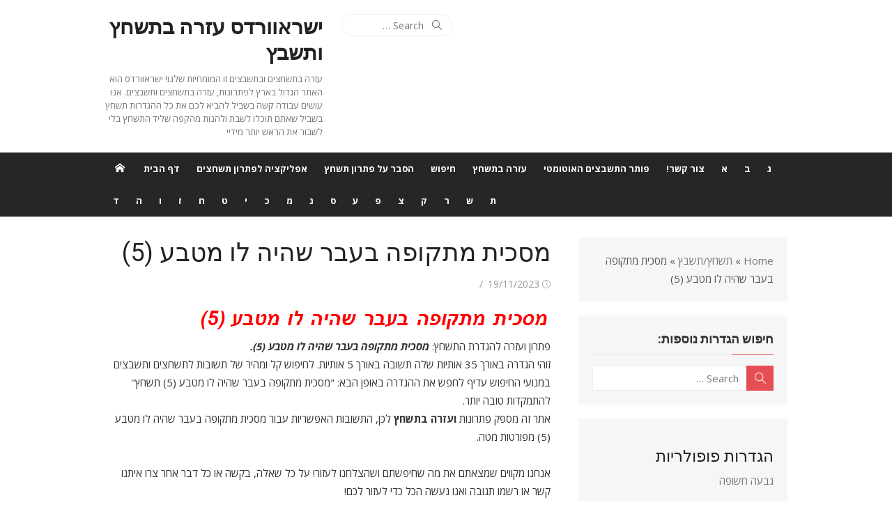

--- FILE ---
content_type: text/html; charset=UTF-8
request_url: https://www.israwords.co.il/%D7%9E%D7%A1%D7%9B%D7%99%D7%AA-%D7%9E%D7%AA%D7%A7%D7%95%D7%A4%D7%94-%D7%91%D7%A2%D7%91%D7%A8-%D7%A9%D7%94%D7%99%D7%94-%D7%9C%D7%95-%D7%9E%D7%98%D7%91%D7%A2-5/%D7%AA%D7%A9%D7%97%D7%A5
body_size: 22370
content:
<!DOCTYPE html>
<html dir="rtl" lang="he-IL" prefix="og: https://ogp.me/ns#">
<head>
	<meta charset="UTF-8">
	<meta name="viewport" content="width=device-width, initial-scale=1">
	<link rel="profile" href="https://gmpg.org/xfn/11">
		<title>מסכית מתקופה בעבר שהיה לו מטבע (5) תשבץ - עזרה בתשבץ ותשחץ</title>

		<!-- All in One SEO 4.9.3 - aioseo.com -->
	<meta name="description" content="פתרון ועזרה להגדרת התשחץ: מסכית מתקופה בעבר שהיה לו מטבע (5).זוהי הגדרה באורך 35 אותיות שלה תשובה באורך 5 אותיות. לחיפוש קל ומהיר של תשובות לתשחצים ותשבצים במנועי החיפוש עדיף לחפש את ההגדרה באופן הבא: &quot;מסכית מתקופה בעבר שהיה לו מטבע (5) תשחץ&quot; להתמקדות טובה יותר. אתר זה מספק פתרונות ועזרה בתשחץ לכן, התשובות האפשריות" />
	<meta name="robots" content="max-image-preview:large" />
	<link rel="canonical" href="https://www.israwords.co.il/%d7%9e%d7%a1%d7%9b%d7%99%d7%aa-%d7%9e%d7%aa%d7%a7%d7%95%d7%a4%d7%94-%d7%91%d7%a2%d7%91%d7%a8-%d7%a9%d7%94%d7%99%d7%94-%d7%9c%d7%95-%d7%9e%d7%98%d7%91%d7%a2-5/תשחץ" />
	<meta name="generator" content="All in One SEO (AIOSEO) 4.9.3" />

		<!-- Google tag (gtag.js) -->
<script async src="https://www.googletagmanager.com/gtag/js?id=UA-31315872-1"></script>
<script>
  window.dataLayer = window.dataLayer || [];
  function gtag(){dataLayer.push(arguments);}
  gtag('js', new Date());

  gtag('config', 'UA-31315872-1');
</script>
		<meta property="og:locale" content="he_IL" />
		<meta property="og:site_name" content="ישראוורדס עזרה בתשחץ ותשבץ - עזרה בתשחצים ובתשבצים זו המומחיות שלנו! ישראוורדס הוא האתר הגדול בארץ לפתרונות, עזרה בתשחצים ותשבצים. אנו עושים עבודה קשה בשביל להביא לכם את כל ההגדרות תשחץ בשביל שאתם תוכלו לשבת ולהנות מהקפה שליד התשחץ בלי לשבור את הראש יותר מידיי" />
		<meta property="og:type" content="article" />
		<meta property="og:title" content="מסכית מתקופה בעבר שהיה לו מטבע (5) תשבץ - עזרה בתשבץ ותשחץ" />
		<meta property="og:description" content="פתרון ועזרה להגדרת התשחץ: מסכית מתקופה בעבר שהיה לו מטבע (5).זוהי הגדרה באורך 35 אותיות שלה תשובה באורך 5 אותיות. לחיפוש קל ומהיר של תשובות לתשחצים ותשבצים במנועי החיפוש עדיף לחפש את ההגדרה באופן הבא: &quot;מסכית מתקופה בעבר שהיה לו מטבע (5) תשחץ&quot; להתמקדות טובה יותר. אתר זה מספק פתרונות ועזרה בתשחץ לכן, התשובות האפשריות" />
		<meta property="og:url" content="https://www.israwords.co.il/%d7%9e%d7%a1%d7%9b%d7%99%d7%aa-%d7%9e%d7%aa%d7%a7%d7%95%d7%a4%d7%94-%d7%91%d7%a2%d7%91%d7%a8-%d7%a9%d7%94%d7%99%d7%94-%d7%9c%d7%95-%d7%9e%d7%98%d7%91%d7%a2-5/תשחץ" />
		<meta property="article:published_time" content="2023-11-19T16:55:45+00:00" />
		<meta property="article:modified_time" content="2023-12-30T22:52:08+00:00" />
		<meta name="twitter:card" content="summary_large_image" />
		<meta name="twitter:title" content="מסכית מתקופה בעבר שהיה לו מטבע (5) תשבץ - עזרה בתשבץ ותשחץ" />
		<meta name="twitter:description" content="פתרון ועזרה להגדרת התשחץ: מסכית מתקופה בעבר שהיה לו מטבע (5).זוהי הגדרה באורך 35 אותיות שלה תשובה באורך 5 אותיות. לחיפוש קל ומהיר של תשובות לתשחצים ותשבצים במנועי החיפוש עדיף לחפש את ההגדרה באופן הבא: &quot;מסכית מתקופה בעבר שהיה לו מטבע (5) תשחץ&quot; להתמקדות טובה יותר. אתר זה מספק פתרונות ועזרה בתשחץ לכן, התשובות האפשריות" />
		<script type="application/ld+json" class="aioseo-schema">
			{"@context":"https:\/\/schema.org","@graph":[{"@type":"BlogPosting","@id":"https:\/\/www.israwords.co.il\/%d7%9e%d7%a1%d7%9b%d7%99%d7%aa-%d7%9e%d7%aa%d7%a7%d7%95%d7%a4%d7%94-%d7%91%d7%a2%d7%91%d7%a8-%d7%a9%d7%94%d7%99%d7%94-%d7%9c%d7%95-%d7%9e%d7%98%d7%91%d7%a2-5\/\u05ea\u05e9\u05d7\u05e5#blogposting","name":"\u05de\u05e1\u05db\u05d9\u05ea \u05de\u05ea\u05e7\u05d5\u05e4\u05d4 \u05d1\u05e2\u05d1\u05e8 \u05e9\u05d4\u05d9\u05d4 \u05dc\u05d5 \u05de\u05d8\u05d1\u05e2 (5) \u05ea\u05e9\u05d1\u05e5 - \u05e2\u05d6\u05e8\u05d4 \u05d1\u05ea\u05e9\u05d1\u05e5 \u05d5\u05ea\u05e9\u05d7\u05e5","headline":"\u05de\u05e1\u05db\u05d9\u05ea \u05de\u05ea\u05e7\u05d5\u05e4\u05d4 \u05d1\u05e2\u05d1\u05e8 \u05e9\u05d4\u05d9\u05d4 \u05dc\u05d5 \u05de\u05d8\u05d1\u05e2  (5)","author":{"@id":"https:\/\/www.israwords.co.il\/author#author"},"publisher":{"@id":"https:\/\/www.israwords.co.il\/#organization"},"image":{"@type":"ImageObject","url":"https:\/\/www.israwords.co.il\/wp-content\/uploads\/2023\/12\/\u05de\u05e1\u05db\u05d9\u05ea-\u05de\u05ea\u05e7\u05d5\u05e4\u05d4-\u05d1\u05e2\u05d1\u05e8-\u05e9\u05d4\u05d9\u05d4-\u05dc\u05d5-\u05de\u05d8\u05d1\u05e2-5.jpg","@id":"https:\/\/www.israwords.co.il\/%d7%9e%d7%a1%d7%9b%d7%99%d7%aa-%d7%9e%d7%aa%d7%a7%d7%95%d7%a4%d7%94-%d7%91%d7%a2%d7%91%d7%a8-%d7%a9%d7%94%d7%99%d7%94-%d7%9c%d7%95-%d7%9e%d7%98%d7%91%d7%a2-5\/\u05ea\u05e9\u05d7\u05e5\/#articleImage","width":508,"height":37},"datePublished":"2023-11-19T16:55:45+02:00","dateModified":"2023-12-31T00:52:08+02:00","inLanguage":"he-IL","mainEntityOfPage":{"@id":"https:\/\/www.israwords.co.il\/%d7%9e%d7%a1%d7%9b%d7%99%d7%aa-%d7%9e%d7%aa%d7%a7%d7%95%d7%a4%d7%94-%d7%91%d7%a2%d7%91%d7%a8-%d7%a9%d7%94%d7%99%d7%94-%d7%9c%d7%95-%d7%9e%d7%98%d7%91%d7%a2-5\/\u05ea\u05e9\u05d7\u05e5#webpage"},"isPartOf":{"@id":"https:\/\/www.israwords.co.il\/%d7%9e%d7%a1%d7%9b%d7%99%d7%aa-%d7%9e%d7%aa%d7%a7%d7%95%d7%a4%d7%94-%d7%91%d7%a2%d7%91%d7%a8-%d7%a9%d7%94%d7%99%d7%94-%d7%9c%d7%95-%d7%9e%d7%98%d7%91%d7%a2-5\/\u05ea\u05e9\u05d7\u05e5#webpage"},"articleSection":"\u05ea\u05e9\u05d7\u05e5\/\u05ea\u05e9\u05d1\u05e5"},{"@type":"BreadcrumbList","@id":"https:\/\/www.israwords.co.il\/%d7%9e%d7%a1%d7%9b%d7%99%d7%aa-%d7%9e%d7%aa%d7%a7%d7%95%d7%a4%d7%94-%d7%91%d7%a2%d7%91%d7%a8-%d7%a9%d7%94%d7%99%d7%94-%d7%9c%d7%95-%d7%9e%d7%98%d7%91%d7%a2-5\/\u05ea\u05e9\u05d7\u05e5#breadcrumblist","itemListElement":[{"@type":"ListItem","@id":"https:\/\/www.israwords.co.il#listItem","position":1,"name":"Home","item":"https:\/\/www.israwords.co.il","nextItem":{"@type":"ListItem","@id":"https:\/\/www.israwords.co.il\/category\/%d7%aa%d7%a9%d7%97%d7%a5%d7%aa%d7%a9%d7%91%d7%a5#listItem","name":"\u05ea\u05e9\u05d7\u05e5\/\u05ea\u05e9\u05d1\u05e5"}},{"@type":"ListItem","@id":"https:\/\/www.israwords.co.il\/category\/%d7%aa%d7%a9%d7%97%d7%a5%d7%aa%d7%a9%d7%91%d7%a5#listItem","position":2,"name":"\u05ea\u05e9\u05d7\u05e5\/\u05ea\u05e9\u05d1\u05e5","item":"https:\/\/www.israwords.co.il\/category\/%d7%aa%d7%a9%d7%97%d7%a5%d7%aa%d7%a9%d7%91%d7%a5","nextItem":{"@type":"ListItem","@id":"https:\/\/www.israwords.co.il\/%d7%9e%d7%a1%d7%9b%d7%99%d7%aa-%d7%9e%d7%aa%d7%a7%d7%95%d7%a4%d7%94-%d7%91%d7%a2%d7%91%d7%a8-%d7%a9%d7%94%d7%99%d7%94-%d7%9c%d7%95-%d7%9e%d7%98%d7%91%d7%a2-5\/\u05ea\u05e9\u05d7\u05e5#listItem","name":"\u05de\u05e1\u05db\u05d9\u05ea \u05de\u05ea\u05e7\u05d5\u05e4\u05d4 \u05d1\u05e2\u05d1\u05e8 \u05e9\u05d4\u05d9\u05d4 \u05dc\u05d5 \u05de\u05d8\u05d1\u05e2  (5)"},"previousItem":{"@type":"ListItem","@id":"https:\/\/www.israwords.co.il#listItem","name":"Home"}},{"@type":"ListItem","@id":"https:\/\/www.israwords.co.il\/%d7%9e%d7%a1%d7%9b%d7%99%d7%aa-%d7%9e%d7%aa%d7%a7%d7%95%d7%a4%d7%94-%d7%91%d7%a2%d7%91%d7%a8-%d7%a9%d7%94%d7%99%d7%94-%d7%9c%d7%95-%d7%9e%d7%98%d7%91%d7%a2-5\/\u05ea\u05e9\u05d7\u05e5#listItem","position":3,"name":"\u05de\u05e1\u05db\u05d9\u05ea \u05de\u05ea\u05e7\u05d5\u05e4\u05d4 \u05d1\u05e2\u05d1\u05e8 \u05e9\u05d4\u05d9\u05d4 \u05dc\u05d5 \u05de\u05d8\u05d1\u05e2  (5)","previousItem":{"@type":"ListItem","@id":"https:\/\/www.israwords.co.il\/category\/%d7%aa%d7%a9%d7%97%d7%a5%d7%aa%d7%a9%d7%91%d7%a5#listItem","name":"\u05ea\u05e9\u05d7\u05e5\/\u05ea\u05e9\u05d1\u05e5"}}]},{"@type":"Organization","@id":"https:\/\/www.israwords.co.il\/#organization","name":"\u05d9\u05e9\u05e8\u05d0\u05d5\u05d5\u05e8\u05d3\u05e1 \u05e2\u05d6\u05e8\u05d4 \u05d1\u05ea\u05e9\u05d7\u05e5 \u05d5\u05ea\u05e9\u05d1\u05e5","description":"\u05e2\u05d6\u05e8\u05d4 \u05d1\u05ea\u05e9\u05d7\u05e6\u05d9\u05dd \u05d5\u05d1\u05ea\u05e9\u05d1\u05e6\u05d9\u05dd \u05d6\u05d5 \u05d4\u05de\u05d5\u05de\u05d7\u05d9\u05d5\u05ea \u05e9\u05dc\u05e0\u05d5! \u05d9\u05e9\u05e8\u05d0\u05d5\u05d5\u05e8\u05d3\u05e1 \u05d4\u05d5\u05d0 \u05d4\u05d0\u05ea\u05e8 \u05d4\u05d2\u05d3\u05d5\u05dc \u05d1\u05d0\u05e8\u05e5 \u05dc\u05e4\u05ea\u05e8\u05d5\u05e0\u05d5\u05ea, \u05e2\u05d6\u05e8\u05d4 \u05d1\u05ea\u05e9\u05d7\u05e6\u05d9\u05dd \u05d5\u05ea\u05e9\u05d1\u05e6\u05d9\u05dd. \u05d0\u05e0\u05d5 \u05e2\u05d5\u05e9\u05d9\u05dd \u05e2\u05d1\u05d5\u05d3\u05d4 \u05e7\u05e9\u05d4 \u05d1\u05e9\u05d1\u05d9\u05dc \u05dc\u05d4\u05d1\u05d9\u05d0 \u05dc\u05db\u05dd \u05d0\u05ea \u05db\u05dc \u05d4\u05d4\u05d2\u05d3\u05e8\u05d5\u05ea \u05ea\u05e9\u05d7\u05e5 \u05d1\u05e9\u05d1\u05d9\u05dc \u05e9\u05d0\u05ea\u05dd \u05ea\u05d5\u05db\u05dc\u05d5 \u05dc\u05e9\u05d1\u05ea \u05d5\u05dc\u05d4\u05e0\u05d5\u05ea \u05de\u05d4\u05e7\u05e4\u05d4 \u05e9\u05dc\u05d9\u05d3 \u05d4\u05ea\u05e9\u05d7\u05e5 \u05d1\u05dc\u05d9 \u05dc\u05e9\u05d1\u05d5\u05e8 \u05d0\u05ea \u05d4\u05e8\u05d0\u05e9 \u05d9\u05d5\u05ea\u05e8 \u05de\u05d9\u05d3\u05d9\u05d9","url":"https:\/\/www.israwords.co.il\/"},{"@type":"WebPage","@id":"https:\/\/www.israwords.co.il\/%d7%9e%d7%a1%d7%9b%d7%99%d7%aa-%d7%9e%d7%aa%d7%a7%d7%95%d7%a4%d7%94-%d7%91%d7%a2%d7%91%d7%a8-%d7%a9%d7%94%d7%99%d7%94-%d7%9c%d7%95-%d7%9e%d7%98%d7%91%d7%a2-5\/\u05ea\u05e9\u05d7\u05e5#webpage","url":"https:\/\/www.israwords.co.il\/%d7%9e%d7%a1%d7%9b%d7%99%d7%aa-%d7%9e%d7%aa%d7%a7%d7%95%d7%a4%d7%94-%d7%91%d7%a2%d7%91%d7%a8-%d7%a9%d7%94%d7%99%d7%94-%d7%9c%d7%95-%d7%9e%d7%98%d7%91%d7%a2-5\/\u05ea\u05e9\u05d7\u05e5","name":"\u05de\u05e1\u05db\u05d9\u05ea \u05de\u05ea\u05e7\u05d5\u05e4\u05d4 \u05d1\u05e2\u05d1\u05e8 \u05e9\u05d4\u05d9\u05d4 \u05dc\u05d5 \u05de\u05d8\u05d1\u05e2 (5) \u05ea\u05e9\u05d1\u05e5 - \u05e2\u05d6\u05e8\u05d4 \u05d1\u05ea\u05e9\u05d1\u05e5 \u05d5\u05ea\u05e9\u05d7\u05e5","description":"\u05e4\u05ea\u05e8\u05d5\u05df \u05d5\u05e2\u05d6\u05e8\u05d4 \u05dc\u05d4\u05d2\u05d3\u05e8\u05ea \u05d4\u05ea\u05e9\u05d7\u05e5: \u05de\u05e1\u05db\u05d9\u05ea \u05de\u05ea\u05e7\u05d5\u05e4\u05d4 \u05d1\u05e2\u05d1\u05e8 \u05e9\u05d4\u05d9\u05d4 \u05dc\u05d5 \u05de\u05d8\u05d1\u05e2 (5).\u05d6\u05d5\u05d4\u05d9 \u05d4\u05d2\u05d3\u05e8\u05d4 \u05d1\u05d0\u05d5\u05e8\u05da 35 \u05d0\u05d5\u05ea\u05d9\u05d5\u05ea \u05e9\u05dc\u05d4 \u05ea\u05e9\u05d5\u05d1\u05d4 \u05d1\u05d0\u05d5\u05e8\u05da 5 \u05d0\u05d5\u05ea\u05d9\u05d5\u05ea. \u05dc\u05d7\u05d9\u05e4\u05d5\u05e9 \u05e7\u05dc \u05d5\u05de\u05d4\u05d9\u05e8 \u05e9\u05dc \u05ea\u05e9\u05d5\u05d1\u05d5\u05ea \u05dc\u05ea\u05e9\u05d7\u05e6\u05d9\u05dd \u05d5\u05ea\u05e9\u05d1\u05e6\u05d9\u05dd \u05d1\u05de\u05e0\u05d5\u05e2\u05d9 \u05d4\u05d7\u05d9\u05e4\u05d5\u05e9 \u05e2\u05d3\u05d9\u05e3 \u05dc\u05d7\u05e4\u05e9 \u05d0\u05ea \u05d4\u05d4\u05d2\u05d3\u05e8\u05d4 \u05d1\u05d0\u05d5\u05e4\u05df \u05d4\u05d1\u05d0: \"\u05de\u05e1\u05db\u05d9\u05ea \u05de\u05ea\u05e7\u05d5\u05e4\u05d4 \u05d1\u05e2\u05d1\u05e8 \u05e9\u05d4\u05d9\u05d4 \u05dc\u05d5 \u05de\u05d8\u05d1\u05e2 (5) \u05ea\u05e9\u05d7\u05e5\" \u05dc\u05d4\u05ea\u05de\u05e7\u05d3\u05d5\u05ea \u05d8\u05d5\u05d1\u05d4 \u05d9\u05d5\u05ea\u05e8. \u05d0\u05ea\u05e8 \u05d6\u05d4 \u05de\u05e1\u05e4\u05e7 \u05e4\u05ea\u05e8\u05d5\u05e0\u05d5\u05ea \u05d5\u05e2\u05d6\u05e8\u05d4 \u05d1\u05ea\u05e9\u05d7\u05e5 \u05dc\u05db\u05df, \u05d4\u05ea\u05e9\u05d5\u05d1\u05d5\u05ea \u05d4\u05d0\u05e4\u05e9\u05e8\u05d9\u05d5\u05ea","inLanguage":"he-IL","isPartOf":{"@id":"https:\/\/www.israwords.co.il\/#website"},"breadcrumb":{"@id":"https:\/\/www.israwords.co.il\/%d7%9e%d7%a1%d7%9b%d7%99%d7%aa-%d7%9e%d7%aa%d7%a7%d7%95%d7%a4%d7%94-%d7%91%d7%a2%d7%91%d7%a8-%d7%a9%d7%94%d7%99%d7%94-%d7%9c%d7%95-%d7%9e%d7%98%d7%91%d7%a2-5\/\u05ea\u05e9\u05d7\u05e5#breadcrumblist"},"author":{"@id":"https:\/\/www.israwords.co.il\/author#author"},"creator":{"@id":"https:\/\/www.israwords.co.il\/author#author"},"datePublished":"2023-11-19T16:55:45+02:00","dateModified":"2023-12-31T00:52:08+02:00"},{"@type":"WebSite","@id":"https:\/\/www.israwords.co.il\/#website","url":"https:\/\/www.israwords.co.il\/","name":"\u05d9\u05e9\u05e8\u05d0\u05d5\u05d5\u05e8\u05d3\u05e1 \u05e2\u05d6\u05e8\u05d4 \u05d1\u05ea\u05e9\u05d7\u05e5 \u05d5\u05ea\u05e9\u05d1\u05e5","description":"\u05e2\u05d6\u05e8\u05d4 \u05d1\u05ea\u05e9\u05d7\u05e6\u05d9\u05dd \u05d5\u05d1\u05ea\u05e9\u05d1\u05e6\u05d9\u05dd \u05d6\u05d5 \u05d4\u05de\u05d5\u05de\u05d7\u05d9\u05d5\u05ea \u05e9\u05dc\u05e0\u05d5! \u05d9\u05e9\u05e8\u05d0\u05d5\u05d5\u05e8\u05d3\u05e1 \u05d4\u05d5\u05d0 \u05d4\u05d0\u05ea\u05e8 \u05d4\u05d2\u05d3\u05d5\u05dc \u05d1\u05d0\u05e8\u05e5 \u05dc\u05e4\u05ea\u05e8\u05d5\u05e0\u05d5\u05ea, \u05e2\u05d6\u05e8\u05d4 \u05d1\u05ea\u05e9\u05d7\u05e6\u05d9\u05dd \u05d5\u05ea\u05e9\u05d1\u05e6\u05d9\u05dd. \u05d0\u05e0\u05d5 \u05e2\u05d5\u05e9\u05d9\u05dd \u05e2\u05d1\u05d5\u05d3\u05d4 \u05e7\u05e9\u05d4 \u05d1\u05e9\u05d1\u05d9\u05dc \u05dc\u05d4\u05d1\u05d9\u05d0 \u05dc\u05db\u05dd \u05d0\u05ea \u05db\u05dc \u05d4\u05d4\u05d2\u05d3\u05e8\u05d5\u05ea \u05ea\u05e9\u05d7\u05e5 \u05d1\u05e9\u05d1\u05d9\u05dc \u05e9\u05d0\u05ea\u05dd \u05ea\u05d5\u05db\u05dc\u05d5 \u05dc\u05e9\u05d1\u05ea \u05d5\u05dc\u05d4\u05e0\u05d5\u05ea \u05de\u05d4\u05e7\u05e4\u05d4 \u05e9\u05dc\u05d9\u05d3 \u05d4\u05ea\u05e9\u05d7\u05e5 \u05d1\u05dc\u05d9 \u05dc\u05e9\u05d1\u05d5\u05e8 \u05d0\u05ea \u05d4\u05e8\u05d0\u05e9 \u05d9\u05d5\u05ea\u05e8 \u05de\u05d9\u05d3\u05d9\u05d9","inLanguage":"he-IL","publisher":{"@id":"https:\/\/www.israwords.co.il\/#organization"}}]}
		</script>
		<!-- All in One SEO -->

<link rel='dns-prefetch' href='//www.googletagmanager.com' />
<link rel='dns-prefetch' href='//fonts.googleapis.com' />
<link href='https://fonts.gstatic.com' crossorigin rel='preconnect' />
<link rel="alternate" type="application/rss+xml" title="ישראוורדס עזרה בתשחץ ותשבץ &laquo; פיד‏" href="https://www.israwords.co.il/feed" />
<link rel="alternate" type="application/rss+xml" title="ישראוורדס עזרה בתשחץ ותשבץ &laquo; פיד תגובות‏" href="https://www.israwords.co.il/comments/feed" />
<script type="text/javascript" id="wpp-js" src="https://www.israwords.co.il/wp-content/plugins/wordpress-popular-posts/assets/js/wpp.min.js?ver=7.3.6" data-sampling="0" data-sampling-rate="100" data-api-url="https://www.israwords.co.il/wp-json/wordpress-popular-posts" data-post-id="177316" data-token="70bfa10dcd" data-lang="0" data-debug="0"></script>
<link rel="alternate" title="oEmbed (JSON)" type="application/json+oembed" href="https://www.israwords.co.il/wp-json/oembed/1.0/embed?url=https%3A%2F%2Fwww.israwords.co.il%2F%25d7%259e%25d7%25a1%25d7%259b%25d7%2599%25d7%25aa-%25d7%259e%25d7%25aa%25d7%25a7%25d7%2595%25d7%25a4%25d7%2594-%25d7%2591%25d7%25a2%25d7%2591%25d7%25a8-%25d7%25a9%25d7%2594%25d7%2599%25d7%2594-%25d7%259c%25d7%2595-%25d7%259e%25d7%2598%25d7%2591%25d7%25a2-5%2F%D7%AA%D7%A9%D7%97%D7%A5" />
<link rel="alternate" title="oEmbed (XML)" type="text/xml+oembed" href="https://www.israwords.co.il/wp-json/oembed/1.0/embed?url=https%3A%2F%2Fwww.israwords.co.il%2F%25d7%259e%25d7%25a1%25d7%259b%25d7%2599%25d7%25aa-%25d7%259e%25d7%25aa%25d7%25a7%25d7%2595%25d7%25a4%25d7%2594-%25d7%2591%25d7%25a2%25d7%2591%25d7%25a8-%25d7%25a9%25d7%2594%25d7%2599%25d7%2594-%25d7%259c%25d7%2595-%25d7%259e%25d7%2598%25d7%2591%25d7%25a2-5%2F%D7%AA%D7%A9%D7%97%D7%A5&#038;format=xml" />
<style id='wp-img-auto-sizes-contain-inline-css' type='text/css'>
img:is([sizes=auto i],[sizes^="auto," i]){contain-intrinsic-size:3000px 1500px}
/*# sourceURL=wp-img-auto-sizes-contain-inline-css */
</style>
<style id='wp-emoji-styles-inline-css' type='text/css'>

	img.wp-smiley, img.emoji {
		display: inline !important;
		border: none !important;
		box-shadow: none !important;
		height: 1em !important;
		width: 1em !important;
		margin: 0 0.07em !important;
		vertical-align: -0.1em !important;
		background: none !important;
		padding: 0 !important;
	}
/*# sourceURL=wp-emoji-styles-inline-css */
</style>
<style id='wp-block-library-inline-css' type='text/css'>
:root{--wp-block-synced-color:#7a00df;--wp-block-synced-color--rgb:122,0,223;--wp-bound-block-color:var(--wp-block-synced-color);--wp-editor-canvas-background:#ddd;--wp-admin-theme-color:#007cba;--wp-admin-theme-color--rgb:0,124,186;--wp-admin-theme-color-darker-10:#006ba1;--wp-admin-theme-color-darker-10--rgb:0,107,160.5;--wp-admin-theme-color-darker-20:#005a87;--wp-admin-theme-color-darker-20--rgb:0,90,135;--wp-admin-border-width-focus:2px}@media (min-resolution:192dpi){:root{--wp-admin-border-width-focus:1.5px}}.wp-element-button{cursor:pointer}:root .has-very-light-gray-background-color{background-color:#eee}:root .has-very-dark-gray-background-color{background-color:#313131}:root .has-very-light-gray-color{color:#eee}:root .has-very-dark-gray-color{color:#313131}:root .has-vivid-green-cyan-to-vivid-cyan-blue-gradient-background{background:linear-gradient(135deg,#00d084,#0693e3)}:root .has-purple-crush-gradient-background{background:linear-gradient(135deg,#34e2e4,#4721fb 50%,#ab1dfe)}:root .has-hazy-dawn-gradient-background{background:linear-gradient(135deg,#faaca8,#dad0ec)}:root .has-subdued-olive-gradient-background{background:linear-gradient(135deg,#fafae1,#67a671)}:root .has-atomic-cream-gradient-background{background:linear-gradient(135deg,#fdd79a,#004a59)}:root .has-nightshade-gradient-background{background:linear-gradient(135deg,#330968,#31cdcf)}:root .has-midnight-gradient-background{background:linear-gradient(135deg,#020381,#2874fc)}:root{--wp--preset--font-size--normal:16px;--wp--preset--font-size--huge:42px}.has-regular-font-size{font-size:1em}.has-larger-font-size{font-size:2.625em}.has-normal-font-size{font-size:var(--wp--preset--font-size--normal)}.has-huge-font-size{font-size:var(--wp--preset--font-size--huge)}.has-text-align-center{text-align:center}.has-text-align-left{text-align:left}.has-text-align-right{text-align:right}.has-fit-text{white-space:nowrap!important}#end-resizable-editor-section{display:none}.aligncenter{clear:both}.items-justified-left{justify-content:flex-start}.items-justified-center{justify-content:center}.items-justified-right{justify-content:flex-end}.items-justified-space-between{justify-content:space-between}.screen-reader-text{border:0;clip-path:inset(50%);height:1px;margin:-1px;overflow:hidden;padding:0;position:absolute;width:1px;word-wrap:normal!important}.screen-reader-text:focus{background-color:#ddd;clip-path:none;color:#444;display:block;font-size:1em;height:auto;left:5px;line-height:normal;padding:15px 23px 14px;text-decoration:none;top:5px;width:auto;z-index:100000}html :where(.has-border-color){border-style:solid}html :where([style*=border-top-color]){border-top-style:solid}html :where([style*=border-right-color]){border-right-style:solid}html :where([style*=border-bottom-color]){border-bottom-style:solid}html :where([style*=border-left-color]){border-left-style:solid}html :where([style*=border-width]){border-style:solid}html :where([style*=border-top-width]){border-top-style:solid}html :where([style*=border-right-width]){border-right-style:solid}html :where([style*=border-bottom-width]){border-bottom-style:solid}html :where([style*=border-left-width]){border-left-style:solid}html :where(img[class*=wp-image-]){height:auto;max-width:100%}:where(figure){margin:0 0 1em}html :where(.is-position-sticky){--wp-admin--admin-bar--position-offset:var(--wp-admin--admin-bar--height,0px)}@media screen and (max-width:600px){html :where(.is-position-sticky){--wp-admin--admin-bar--position-offset:0px}}

/*# sourceURL=wp-block-library-inline-css */
</style><style id='wp-block-latest-posts-inline-css' type='text/css'>
.wp-block-latest-posts{box-sizing:border-box}.wp-block-latest-posts.alignleft{margin-right:2em}.wp-block-latest-posts.alignright{margin-left:2em}.wp-block-latest-posts.wp-block-latest-posts__list{list-style:none}.wp-block-latest-posts.wp-block-latest-posts__list li{clear:both;overflow-wrap:break-word}.wp-block-latest-posts.is-grid{display:flex;flex-wrap:wrap}.wp-block-latest-posts.is-grid li{margin:0 0 1.25em 1.25em;width:100%}@media (min-width:600px){.wp-block-latest-posts.columns-2 li{width:calc(50% - .625em)}.wp-block-latest-posts.columns-2 li:nth-child(2n){margin-left:0}.wp-block-latest-posts.columns-3 li{width:calc(33.33333% - .83333em)}.wp-block-latest-posts.columns-3 li:nth-child(3n){margin-left:0}.wp-block-latest-posts.columns-4 li{width:calc(25% - .9375em)}.wp-block-latest-posts.columns-4 li:nth-child(4n){margin-left:0}.wp-block-latest-posts.columns-5 li{width:calc(20% - 1em)}.wp-block-latest-posts.columns-5 li:nth-child(5n){margin-left:0}.wp-block-latest-posts.columns-6 li{width:calc(16.66667% - 1.04167em)}.wp-block-latest-posts.columns-6 li:nth-child(6n){margin-left:0}}:root :where(.wp-block-latest-posts.is-grid){padding:0}:root :where(.wp-block-latest-posts.wp-block-latest-posts__list){padding-right:0}.wp-block-latest-posts__post-author,.wp-block-latest-posts__post-date{display:block;font-size:.8125em}.wp-block-latest-posts__post-excerpt,.wp-block-latest-posts__post-full-content{margin-bottom:1em;margin-top:.5em}.wp-block-latest-posts__featured-image a{display:inline-block}.wp-block-latest-posts__featured-image img{height:auto;max-width:100%;width:auto}.wp-block-latest-posts__featured-image.alignleft{float:left;margin-right:1em}.wp-block-latest-posts__featured-image.alignright{float:right;margin-left:1em}.wp-block-latest-posts__featured-image.aligncenter{margin-bottom:1em;text-align:center}
/*# sourceURL=https://www.israwords.co.il/wp-includes/blocks/latest-posts/style.min.css */
</style>
<style id='global-styles-inline-css' type='text/css'>
:root{--wp--preset--aspect-ratio--square: 1;--wp--preset--aspect-ratio--4-3: 4/3;--wp--preset--aspect-ratio--3-4: 3/4;--wp--preset--aspect-ratio--3-2: 3/2;--wp--preset--aspect-ratio--2-3: 2/3;--wp--preset--aspect-ratio--16-9: 16/9;--wp--preset--aspect-ratio--9-16: 9/16;--wp--preset--color--black: #000000;--wp--preset--color--cyan-bluish-gray: #abb8c3;--wp--preset--color--white: #ffffff;--wp--preset--color--pale-pink: #f78da7;--wp--preset--color--vivid-red: #cf2e2e;--wp--preset--color--luminous-vivid-orange: #ff6900;--wp--preset--color--luminous-vivid-amber: #fcb900;--wp--preset--color--light-green-cyan: #7bdcb5;--wp--preset--color--vivid-green-cyan: #00d084;--wp--preset--color--pale-cyan-blue: #8ed1fc;--wp--preset--color--vivid-cyan-blue: #0693e3;--wp--preset--color--vivid-purple: #9b51e0;--wp--preset--color--dark-gray: #222222;--wp--preset--color--medium-gray: #333333;--wp--preset--color--gray: #555555;--wp--preset--color--light-gray: #999999;--wp--preset--color--accent: #e54e53;--wp--preset--gradient--vivid-cyan-blue-to-vivid-purple: linear-gradient(135deg,rgb(6,147,227) 0%,rgb(155,81,224) 100%);--wp--preset--gradient--light-green-cyan-to-vivid-green-cyan: linear-gradient(135deg,rgb(122,220,180) 0%,rgb(0,208,130) 100%);--wp--preset--gradient--luminous-vivid-amber-to-luminous-vivid-orange: linear-gradient(135deg,rgb(252,185,0) 0%,rgb(255,105,0) 100%);--wp--preset--gradient--luminous-vivid-orange-to-vivid-red: linear-gradient(135deg,rgb(255,105,0) 0%,rgb(207,46,46) 100%);--wp--preset--gradient--very-light-gray-to-cyan-bluish-gray: linear-gradient(135deg,rgb(238,238,238) 0%,rgb(169,184,195) 100%);--wp--preset--gradient--cool-to-warm-spectrum: linear-gradient(135deg,rgb(74,234,220) 0%,rgb(151,120,209) 20%,rgb(207,42,186) 40%,rgb(238,44,130) 60%,rgb(251,105,98) 80%,rgb(254,248,76) 100%);--wp--preset--gradient--blush-light-purple: linear-gradient(135deg,rgb(255,206,236) 0%,rgb(152,150,240) 100%);--wp--preset--gradient--blush-bordeaux: linear-gradient(135deg,rgb(254,205,165) 0%,rgb(254,45,45) 50%,rgb(107,0,62) 100%);--wp--preset--gradient--luminous-dusk: linear-gradient(135deg,rgb(255,203,112) 0%,rgb(199,81,192) 50%,rgb(65,88,208) 100%);--wp--preset--gradient--pale-ocean: linear-gradient(135deg,rgb(255,245,203) 0%,rgb(182,227,212) 50%,rgb(51,167,181) 100%);--wp--preset--gradient--electric-grass: linear-gradient(135deg,rgb(202,248,128) 0%,rgb(113,206,126) 100%);--wp--preset--gradient--midnight: linear-gradient(135deg,rgb(2,3,129) 0%,rgb(40,116,252) 100%);--wp--preset--font-size--small: 14px;--wp--preset--font-size--medium: 18px;--wp--preset--font-size--large: 20px;--wp--preset--font-size--x-large: 32px;--wp--preset--font-size--normal: 16px;--wp--preset--font-size--larger: 24px;--wp--preset--font-size--huge: 48px;--wp--preset--spacing--20: 0.44rem;--wp--preset--spacing--30: 0.67rem;--wp--preset--spacing--40: 1rem;--wp--preset--spacing--50: 1.5rem;--wp--preset--spacing--60: 2.25rem;--wp--preset--spacing--70: 3.38rem;--wp--preset--spacing--80: 5.06rem;--wp--preset--shadow--natural: 6px 6px 9px rgba(0, 0, 0, 0.2);--wp--preset--shadow--deep: 12px 12px 50px rgba(0, 0, 0, 0.4);--wp--preset--shadow--sharp: 6px 6px 0px rgba(0, 0, 0, 0.2);--wp--preset--shadow--outlined: 6px 6px 0px -3px rgb(255, 255, 255), 6px 6px rgb(0, 0, 0);--wp--preset--shadow--crisp: 6px 6px 0px rgb(0, 0, 0);}:root { --wp--style--global--content-size: 740px;--wp--style--global--wide-size: 1140px; }:where(body) { margin: 0; }.wp-site-blocks > .alignleft { float: left; margin-right: 2em; }.wp-site-blocks > .alignright { float: right; margin-left: 2em; }.wp-site-blocks > .aligncenter { justify-content: center; margin-left: auto; margin-right: auto; }:where(.wp-site-blocks) > * { margin-block-start: 20px; margin-block-end: 0; }:where(.wp-site-blocks) > :first-child { margin-block-start: 0; }:where(.wp-site-blocks) > :last-child { margin-block-end: 0; }:root { --wp--style--block-gap: 20px; }:root :where(.is-layout-flow) > :first-child{margin-block-start: 0;}:root :where(.is-layout-flow) > :last-child{margin-block-end: 0;}:root :where(.is-layout-flow) > *{margin-block-start: 20px;margin-block-end: 0;}:root :where(.is-layout-constrained) > :first-child{margin-block-start: 0;}:root :where(.is-layout-constrained) > :last-child{margin-block-end: 0;}:root :where(.is-layout-constrained) > *{margin-block-start: 20px;margin-block-end: 0;}:root :where(.is-layout-flex){gap: 20px;}:root :where(.is-layout-grid){gap: 20px;}.is-layout-flow > .alignleft{float: left;margin-inline-start: 0;margin-inline-end: 2em;}.is-layout-flow > .alignright{float: right;margin-inline-start: 2em;margin-inline-end: 0;}.is-layout-flow > .aligncenter{margin-left: auto !important;margin-right: auto !important;}.is-layout-constrained > .alignleft{float: left;margin-inline-start: 0;margin-inline-end: 2em;}.is-layout-constrained > .alignright{float: right;margin-inline-start: 2em;margin-inline-end: 0;}.is-layout-constrained > .aligncenter{margin-left: auto !important;margin-right: auto !important;}.is-layout-constrained > :where(:not(.alignleft):not(.alignright):not(.alignfull)){max-width: var(--wp--style--global--content-size);margin-left: auto !important;margin-right: auto !important;}.is-layout-constrained > .alignwide{max-width: var(--wp--style--global--wide-size);}body .is-layout-flex{display: flex;}.is-layout-flex{flex-wrap: wrap;align-items: center;}.is-layout-flex > :is(*, div){margin: 0;}body .is-layout-grid{display: grid;}.is-layout-grid > :is(*, div){margin: 0;}body{color: #333;font-family: Open Sans, -apple-system, BlinkMacSystemFont, Segoe UI, Roboto, Oxygen-Sans, Ubuntu, Cantarell, Helvetica Neue, sans-serif;font-size: 15px;line-height: 1.65;padding-top: 0px;padding-right: 0px;padding-bottom: 0px;padding-left: 0px;}a:where(:not(.wp-element-button)){text-decoration: underline;}h1, h2, h3, h4, h5, h6{color: #222;font-family: Roboto, -apple-system, BlinkMacSystemFont, Segoe UI, Oxygen-Sans, Ubuntu, Cantarell, Helvetica Neue, sans-serif;}:root :where(.wp-element-button, .wp-block-button__link){background-color: #333;border-radius: 4px;border-width: 0;color: #fff;font-family: inherit;font-size: inherit;font-style: inherit;font-weight: inherit;letter-spacing: inherit;line-height: inherit;padding-top: 6px;padding-right: 20px;padding-bottom: 6px;padding-left: 20px;text-decoration: none;text-transform: inherit;}.has-black-color{color: var(--wp--preset--color--black) !important;}.has-cyan-bluish-gray-color{color: var(--wp--preset--color--cyan-bluish-gray) !important;}.has-white-color{color: var(--wp--preset--color--white) !important;}.has-pale-pink-color{color: var(--wp--preset--color--pale-pink) !important;}.has-vivid-red-color{color: var(--wp--preset--color--vivid-red) !important;}.has-luminous-vivid-orange-color{color: var(--wp--preset--color--luminous-vivid-orange) !important;}.has-luminous-vivid-amber-color{color: var(--wp--preset--color--luminous-vivid-amber) !important;}.has-light-green-cyan-color{color: var(--wp--preset--color--light-green-cyan) !important;}.has-vivid-green-cyan-color{color: var(--wp--preset--color--vivid-green-cyan) !important;}.has-pale-cyan-blue-color{color: var(--wp--preset--color--pale-cyan-blue) !important;}.has-vivid-cyan-blue-color{color: var(--wp--preset--color--vivid-cyan-blue) !important;}.has-vivid-purple-color{color: var(--wp--preset--color--vivid-purple) !important;}.has-dark-gray-color{color: var(--wp--preset--color--dark-gray) !important;}.has-medium-gray-color{color: var(--wp--preset--color--medium-gray) !important;}.has-gray-color{color: var(--wp--preset--color--gray) !important;}.has-light-gray-color{color: var(--wp--preset--color--light-gray) !important;}.has-accent-color{color: var(--wp--preset--color--accent) !important;}.has-black-background-color{background-color: var(--wp--preset--color--black) !important;}.has-cyan-bluish-gray-background-color{background-color: var(--wp--preset--color--cyan-bluish-gray) !important;}.has-white-background-color{background-color: var(--wp--preset--color--white) !important;}.has-pale-pink-background-color{background-color: var(--wp--preset--color--pale-pink) !important;}.has-vivid-red-background-color{background-color: var(--wp--preset--color--vivid-red) !important;}.has-luminous-vivid-orange-background-color{background-color: var(--wp--preset--color--luminous-vivid-orange) !important;}.has-luminous-vivid-amber-background-color{background-color: var(--wp--preset--color--luminous-vivid-amber) !important;}.has-light-green-cyan-background-color{background-color: var(--wp--preset--color--light-green-cyan) !important;}.has-vivid-green-cyan-background-color{background-color: var(--wp--preset--color--vivid-green-cyan) !important;}.has-pale-cyan-blue-background-color{background-color: var(--wp--preset--color--pale-cyan-blue) !important;}.has-vivid-cyan-blue-background-color{background-color: var(--wp--preset--color--vivid-cyan-blue) !important;}.has-vivid-purple-background-color{background-color: var(--wp--preset--color--vivid-purple) !important;}.has-dark-gray-background-color{background-color: var(--wp--preset--color--dark-gray) !important;}.has-medium-gray-background-color{background-color: var(--wp--preset--color--medium-gray) !important;}.has-gray-background-color{background-color: var(--wp--preset--color--gray) !important;}.has-light-gray-background-color{background-color: var(--wp--preset--color--light-gray) !important;}.has-accent-background-color{background-color: var(--wp--preset--color--accent) !important;}.has-black-border-color{border-color: var(--wp--preset--color--black) !important;}.has-cyan-bluish-gray-border-color{border-color: var(--wp--preset--color--cyan-bluish-gray) !important;}.has-white-border-color{border-color: var(--wp--preset--color--white) !important;}.has-pale-pink-border-color{border-color: var(--wp--preset--color--pale-pink) !important;}.has-vivid-red-border-color{border-color: var(--wp--preset--color--vivid-red) !important;}.has-luminous-vivid-orange-border-color{border-color: var(--wp--preset--color--luminous-vivid-orange) !important;}.has-luminous-vivid-amber-border-color{border-color: var(--wp--preset--color--luminous-vivid-amber) !important;}.has-light-green-cyan-border-color{border-color: var(--wp--preset--color--light-green-cyan) !important;}.has-vivid-green-cyan-border-color{border-color: var(--wp--preset--color--vivid-green-cyan) !important;}.has-pale-cyan-blue-border-color{border-color: var(--wp--preset--color--pale-cyan-blue) !important;}.has-vivid-cyan-blue-border-color{border-color: var(--wp--preset--color--vivid-cyan-blue) !important;}.has-vivid-purple-border-color{border-color: var(--wp--preset--color--vivid-purple) !important;}.has-dark-gray-border-color{border-color: var(--wp--preset--color--dark-gray) !important;}.has-medium-gray-border-color{border-color: var(--wp--preset--color--medium-gray) !important;}.has-gray-border-color{border-color: var(--wp--preset--color--gray) !important;}.has-light-gray-border-color{border-color: var(--wp--preset--color--light-gray) !important;}.has-accent-border-color{border-color: var(--wp--preset--color--accent) !important;}.has-vivid-cyan-blue-to-vivid-purple-gradient-background{background: var(--wp--preset--gradient--vivid-cyan-blue-to-vivid-purple) !important;}.has-light-green-cyan-to-vivid-green-cyan-gradient-background{background: var(--wp--preset--gradient--light-green-cyan-to-vivid-green-cyan) !important;}.has-luminous-vivid-amber-to-luminous-vivid-orange-gradient-background{background: var(--wp--preset--gradient--luminous-vivid-amber-to-luminous-vivid-orange) !important;}.has-luminous-vivid-orange-to-vivid-red-gradient-background{background: var(--wp--preset--gradient--luminous-vivid-orange-to-vivid-red) !important;}.has-very-light-gray-to-cyan-bluish-gray-gradient-background{background: var(--wp--preset--gradient--very-light-gray-to-cyan-bluish-gray) !important;}.has-cool-to-warm-spectrum-gradient-background{background: var(--wp--preset--gradient--cool-to-warm-spectrum) !important;}.has-blush-light-purple-gradient-background{background: var(--wp--preset--gradient--blush-light-purple) !important;}.has-blush-bordeaux-gradient-background{background: var(--wp--preset--gradient--blush-bordeaux) !important;}.has-luminous-dusk-gradient-background{background: var(--wp--preset--gradient--luminous-dusk) !important;}.has-pale-ocean-gradient-background{background: var(--wp--preset--gradient--pale-ocean) !important;}.has-electric-grass-gradient-background{background: var(--wp--preset--gradient--electric-grass) !important;}.has-midnight-gradient-background{background: var(--wp--preset--gradient--midnight) !important;}.has-small-font-size{font-size: var(--wp--preset--font-size--small) !important;}.has-medium-font-size{font-size: var(--wp--preset--font-size--medium) !important;}.has-large-font-size{font-size: var(--wp--preset--font-size--large) !important;}.has-x-large-font-size{font-size: var(--wp--preset--font-size--x-large) !important;}.has-normal-font-size{font-size: var(--wp--preset--font-size--normal) !important;}.has-larger-font-size{font-size: var(--wp--preset--font-size--larger) !important;}.has-huge-font-size{font-size: var(--wp--preset--font-size--huge) !important;}
/*# sourceURL=global-styles-inline-css */
</style>

<link rel='stylesheet' id='wordpress-popular-posts-css-css' href='https://www.israwords.co.il/wp-content/plugins/wordpress-popular-posts/assets/css/wpp.css?ver=7.3.6' type='text/css' media='all' />
<link crossorigin="anonymous" rel='stylesheet' id='xmag-fonts-css' href='https://fonts.googleapis.com/css?family=Open+Sans%3A400%2C700%2C300%2C400italic%2C700italic%7CRoboto%3A400%2C700%2C300&#038;subset=latin%2Clatin-ext&#038;display=swap' type='text/css' media='all' />
<link rel='stylesheet' id='xmag-icons-css' href='https://www.israwords.co.il/wp-content/themes/xmag/assets/css/simple-line-icons.min.css?ver=2.3.3' type='text/css' media='all' />
<link rel='stylesheet' id='xmag-style-css' href='https://www.israwords.co.il/wp-content/themes/xmag/style.css?ver=1.3.5' type='text/css' media='all' />
<style id='xmag-style-inline-css' type='text/css'>

	html {
		--dl-icon-apple: url('data:image/svg+xml,<svg viewBox="0 0 24 24" version="1.1" xmlns="http://www.w3.org/2000/svg" aria-hidden="true" focusable="false"><path d="M15.8,2c0,0,0.1,0,0.1,0c0.1,1.4-0.4,2.5-1.1,3.2C14.3,6,13.4,6.7,12,6.6c-0.1-1.4,0.4-2.4,1.1-3.1 C13.7,2.8,14.8,2.1,15.8,2z"/><path d="M20.2,16.7C20.2,16.7,20.2,16.7,20.2,16.7c-0.4,1.2-1,2.3-1.7,3.2c-0.6,0.9-1.4,2-2.8,2c-1.2,0-2-0.8-3.2-0.8 c-1.3,0-2,0.6-3.2,0.8c-0.1,0-0.3,0-0.4,0c-0.9-0.1-1.6-0.8-2.1-1.4c-1.5-1.8-2.7-4.2-2.9-7.3c0-0.3,0-0.6,0-0.9 c0.1-2.2,1.2-4,2.6-4.8c0.7-0.5,1.8-0.8,2.9-0.7c0.5,0.1,1,0.2,1.4,0.4c0.4,0.2,0.9,0.4,1.4,0.4c0.3,0,0.7-0.2,1-0.3 c1-0.4,1.9-0.8,3.2-0.6c1.5,0.2,2.6,0.9,3.3,1.9c-1.3,0.8-2.3,2.1-2.1,4.2C17.6,14.9,18.8,16,20.2,16.7z"/></svg>');
		--dl-icon-discord: url('data:image/svg+xml,<svg viewBox="0 0 24 24" version="1.1" xmlns="http://www.w3.org/2000/svg" aria-hidden="true" focusable="false"><path d="M18.9,5.7c-1.3-0.6-2.7-1-4.1-1.3c-0.2,0.3-0.4,0.7-0.5,1.1c-1.5-0.2-3.1-0.2-4.6,0C9.6,5.1,9.4,4.8,9.2,4.4 C7.8,4.7,6.4,5.1,5.1,5.7c-2.6,3.9-3.3,7.6-3,11.3l0,0c1.5,1.1,3.2,2,5.1,2.5c0.4-0.6,0.8-1.1,1.1-1.7c-0.6-0.2-1.2-0.5-1.7-0.8 c0.1-0.1,0.3-0.2,0.4-0.3c3.2,1.5,6.9,1.5,10.1,0c0.1,0.1,0.3,0.2,0.4,0.3c-0.5,0.3-1.1,0.6-1.7,0.8c0.3,0.6,0.7,1.2,1.1,1.7 c1.8-0.5,3.5-1.4,5.1-2.5l0,0C22.3,12.7,21.2,9,18.9,5.7z M8.7,14.8c-1,0-1.8-0.9-1.8-2s0.8-2,1.8-2s1.8,0.9,1.8,2 S9.7,14.8,8.7,14.8z M15.3,14.8c-1,0-1.8-0.9-1.8-2s0.8-2,1.8-2s1.8,0.9,1.8,2S16.3,14.8,15.3,14.8z"/></svg>');
		--dl-icon-dribble: url('data:image/svg+xml,<svg viewBox="0 0 24 24" version="1.1" xmlns="http://www.w3.org/2000/svg" aria-hidden="true" focusable="false"><path d="M12,22C6.486,22,2,17.514,2,12S6.486,2,12,2c5.514,0,10,4.486,10,10S17.514,22,12,22z M20.434,13.369 c-0.292-0.092-2.644-0.794-5.32-0.365c1.117,3.07,1.572,5.57,1.659,6.09C18.689,17.798,20.053,15.745,20.434,13.369z M15.336,19.876c-0.127-0.749-0.623-3.361-1.822-6.477c-0.019,0.006-0.038,0.013-0.056,0.019c-4.818,1.679-6.547,5.02-6.701,5.334 c1.448,1.129,3.268,1.803,5.243,1.803C13.183,20.555,14.311,20.313,15.336,19.876z M5.654,17.724 c0.193-0.331,2.538-4.213,6.943-5.637c0.111-0.036,0.224-0.07,0.337-0.102c-0.214-0.485-0.448-0.971-0.692-1.45 c-4.266,1.277-8.405,1.223-8.778,1.216c-0.003,0.087-0.004,0.174-0.004,0.261C3.458,14.207,4.29,16.21,5.654,17.724z M3.639,10.264 c0.382,0.005,3.901,0.02,7.897-1.041c-1.415-2.516-2.942-4.631-3.167-4.94C5.979,5.41,4.193,7.613,3.639,10.264z M9.998,3.709 c0.236,0.316,1.787,2.429,3.187,5c3.037-1.138,4.323-2.867,4.477-3.085C16.154,4.286,14.17,3.471,12,3.471 C11.311,3.471,10.641,3.554,9.998,3.709z M18.612,6.612C18.432,6.855,17,8.69,13.842,9.979c0.199,0.407,0.389,0.821,0.567,1.237 c0.063,0.148,0.124,0.295,0.184,0.441c2.842-0.357,5.666,0.215,5.948,0.275C20.522,9.916,19.801,8.065,18.612,6.612z"></path></svg>');
		--dl-icon-facebook: url('data:image/svg+xml,<svg viewBox="0 0 24 24" version="1.1" xmlns="http://www.w3.org/2000/svg" aria-hidden="true" focusable="false"><path d="M12 2C6.5 2 2 6.5 2 12c0 5 3.7 9.1 8.4 9.9v-7H7.9V12h2.5V9.8c0-2.5 1.5-3.9 3.8-3.9 1.1 0 2.2.2 2.2.2v2.5h-1.3c-1.2 0-1.6.8-1.6 1.6V12h2.8l-.4 2.9h-2.3v7C18.3 21.1 22 17 22 12c0-5.5-4.5-10-10-10z"></path></svg>');
		--dl-icon-flickr: url('data:image/svg+xml,<svg viewBox="0 0 24 24" version="1.1" xmlns="http://www.w3.org/2000/svg" aria-hidden="true" focusable="false"><path d="M6.5,7c-2.75,0-5,2.25-5,5s2.25,5,5,5s5-2.25,5-5S9.25,7,6.5,7z M17.5,7c-2.75,0-5,2.25-5,5s2.25,5,5,5s5-2.25,5-5 S20.25,7,17.5,7z"></path></svg>');
		--dl-icon-github: url('data:image/svg+xml,<svg viewBox="0 0 24 24" version="1.1" xmlns="http://www.w3.org/2000/svg" aria-hidden="true" focusable="false"><path d="M12,2C6.477,2,2,6.477,2,12c0,4.419,2.865,8.166,6.839,9.489c0.5,0.09,0.682-0.218,0.682-0.484 c0-0.236-0.009-0.866-0.014-1.699c-2.782,0.602-3.369-1.34-3.369-1.34c-0.455-1.157-1.11-1.465-1.11-1.465 c-0.909-0.62,0.069-0.608,0.069-0.608c1.004,0.071,1.532,1.03,1.532,1.03c0.891,1.529,2.341,1.089,2.91,0.833 c0.091-0.647,0.349-1.086,0.635-1.337c-2.22-0.251-4.555-1.111-4.555-4.943c0-1.091,0.39-1.984,1.03-2.682 C6.546,8.54,6.202,7.524,6.746,6.148c0,0,0.84-0.269,2.75,1.025C10.295,6.95,11.15,6.84,12,6.836 c0.85,0.004,1.705,0.114,2.504,0.336c1.909-1.294,2.748-1.025,2.748-1.025c0.546,1.376,0.202,2.394,0.1,2.646 c0.64,0.699,1.026,1.591,1.026,2.682c0,3.841-2.337,4.687-4.565,4.935c0.359,0.307,0.679,0.917,0.679,1.852 c0,1.335-0.012,2.415-0.012,2.741c0,0.269,0.18,0.579,0.688,0.481C19.138,20.161,22,16.416,22,12C22,6.477,17.523,2,12,2z"></path></svg>');
		--dl-icon-instagram: url('data:image/svg+xml,<svg viewBox="0 0 24 24" version="1.1" xmlns="http://www.w3.org/2000/svg" aria-hidden="true" focusable="false"><path d="M12,4.622c2.403,0,2.688,0.009,3.637,0.052c0.877,0.04,1.354,0.187,1.671,0.31c0.42,0.163,0.72,0.358,1.035,0.673 c0.315,0.315,0.51,0.615,0.673,1.035c0.123,0.317,0.27,0.794,0.31,1.671c0.043,0.949,0.052,1.234,0.052,3.637 s-0.009,2.688-0.052,3.637c-0.04,0.877-0.187,1.354-0.31,1.671c-0.163,0.42-0.358,0.72-0.673,1.035 c-0.315,0.315-0.615,0.51-1.035,0.673c-0.317,0.123-0.794,0.27-1.671,0.31c-0.949,0.043-1.233,0.052-3.637,0.052 s-2.688-0.009-3.637-0.052c-0.877-0.04-1.354-0.187-1.671-0.31c-0.42-0.163-0.72-0.358-1.035-0.673 c-0.315-0.315-0.51-0.615-0.673-1.035c-0.123-0.317-0.27-0.794-0.31-1.671C4.631,14.688,4.622,14.403,4.622,12 s0.009-2.688,0.052-3.637c0.04-0.877,0.187-1.354,0.31-1.671c0.163-0.42,0.358-0.72,0.673-1.035 c0.315-0.315,0.615-0.51,1.035-0.673c0.317-0.123,0.794-0.27,1.671-0.31C9.312,4.631,9.597,4.622,12,4.622 M12,3 C9.556,3,9.249,3.01,8.289,3.054C7.331,3.098,6.677,3.25,6.105,3.472C5.513,3.702,5.011,4.01,4.511,4.511 c-0.5,0.5-0.808,1.002-1.038,1.594C3.25,6.677,3.098,7.331,3.054,8.289C3.01,9.249,3,9.556,3,12c0,2.444,0.01,2.751,0.054,3.711 c0.044,0.958,0.196,1.612,0.418,2.185c0.23,0.592,0.538,1.094,1.038,1.594c0.5,0.5,1.002,0.808,1.594,1.038 c0.572,0.222,1.227,0.375,2.185,0.418C9.249,20.99,9.556,21,12,21s2.751-0.01,3.711-0.054c0.958-0.044,1.612-0.196,2.185-0.418 c0.592-0.23,1.094-0.538,1.594-1.038c0.5-0.5,0.808-1.002,1.038-1.594c0.222-0.572,0.375-1.227,0.418-2.185 C20.99,14.751,21,14.444,21,12s-0.01-2.751-0.054-3.711c-0.044-0.958-0.196-1.612-0.418-2.185c-0.23-0.592-0.538-1.094-1.038-1.594 c-0.5-0.5-1.002-0.808-1.594-1.038c-0.572-0.222-1.227-0.375-2.185-0.418C14.751,3.01,14.444,3,12,3L12,3z M12,7.378 c-2.552,0-4.622,2.069-4.622,4.622S9.448,16.622,12,16.622s4.622-2.069,4.622-4.622S14.552,7.378,12,7.378z M12,15 c-1.657,0-3-1.343-3-3s1.343-3,3-3s3,1.343,3,3S13.657,15,12,15z M16.804,6.116c-0.596,0-1.08,0.484-1.08,1.08 s0.484,1.08,1.08,1.08c0.596,0,1.08-0.484,1.08-1.08S17.401,6.116,16.804,6.116z"></path></svg>');
		--dl-icon-linkedin: url('data:image/svg+xml,<svg viewBox="0 0 24 24" version="1.1" xmlns="http://www.w3.org/2000/svg" aria-hidden="true" focusable="false"><path d="M19.7,3H4.3C3.582,3,3,3.582,3,4.3v15.4C3,20.418,3.582,21,4.3,21h15.4c0.718,0,1.3-0.582,1.3-1.3V4.3 C21,3.582,20.418,3,19.7,3z M8.339,18.338H5.667v-8.59h2.672V18.338z M7.004,8.574c-0.857,0-1.549-0.694-1.549-1.548 c0-0.855,0.691-1.548,1.549-1.548c0.854,0,1.547,0.694,1.547,1.548C8.551,7.881,7.858,8.574,7.004,8.574z M18.339,18.338h-2.669 v-4.177c0-0.996-0.017-2.278-1.387-2.278c-1.389,0-1.601,1.086-1.601,2.206v4.249h-2.667v-8.59h2.559v1.174h0.037 c0.356-0.675,1.227-1.387,2.526-1.387c2.703,0,3.203,1.779,3.203,4.092V18.338z"></path></svg>');
		--dl-icon-medium: url('data:image/svg+xml,<svg viewBox="0 0 24 24" version="1.1" xmlns="http://www.w3.org/2000/svg" aria-hidden="true" focusable="false"><path d="M20.962,7.257l-5.457,8.867l-3.923-6.375l3.126-5.08c0.112-0.182,0.319-0.286,0.527-0.286c0.05,0,0.1,0.008,0.149,0.02 c0.039,0.01,0.078,0.023,0.114,0.041l5.43,2.715l0.006,0.003c0.004,0.002,0.007,0.006,0.011,0.008 C20.971,7.191,20.98,7.227,20.962,7.257z M9.86,8.592v5.783l5.14,2.57L9.86,8.592z M15.772,17.331l4.231,2.115 C20.554,19.721,21,19.529,21,19.016V8.835L15.772,17.331z M8.968,7.178L3.665,4.527C3.569,4.479,3.478,4.456,3.395,4.456 C3.163,4.456,3,4.636,3,4.938v11.45c0,0.306,0.224,0.669,0.498,0.806l4.671,2.335c0.12,0.06,0.234,0.088,0.337,0.088 c0.29,0,0.494-0.225,0.494-0.602V7.231C9,7.208,8.988,7.188,8.968,7.178z"></path></svg>');
		--dl-icon-pinterest: url('data:image/svg+xml,<svg viewBox="0 0 24 24" version="1.1" xmlns="http://www.w3.org/2000/svg" aria-hidden="true" focusable="false"><path d="M12.289,2C6.617,2,3.606,5.648,3.606,9.622c0,1.846,1.025,4.146,2.666,4.878c0.25,0.111,0.381,0.063,0.439-0.169 c0.044-0.175,0.267-1.029,0.365-1.428c0.032-0.128,0.017-0.237-0.091-0.362C6.445,11.911,6.01,10.75,6.01,9.668 c0-2.777,2.194-5.464,5.933-5.464c3.23,0,5.49,2.108,5.49,5.122c0,3.407-1.794,5.768-4.13,5.768c-1.291,0-2.257-1.021-1.948-2.277 c0.372-1.495,1.089-3.112,1.089-4.191c0-0.967-0.542-1.775-1.663-1.775c-1.319,0-2.379,1.309-2.379,3.059 c0,1.115,0.394,1.869,0.394,1.869s-1.302,5.279-1.54,6.261c-0.405,1.666,0.053,4.368,0.094,4.604 c0.021,0.126,0.167,0.169,0.25,0.063c0.129-0.165,1.699-2.419,2.142-4.051c0.158-0.59,0.817-2.995,0.817-2.995 c0.43,0.784,1.681,1.446,3.013,1.446c3.963,0,6.822-3.494,6.822-7.833C20.394,5.112,16.849,2,12.289,2"></path></svg>');
		--dl-icon-rss: url('data:image/svg+xml,<svg version="1.0" xmlns="http://www.w3.org/2000/svg" viewBox="0 0 24 24" aria-hidden="true" focusable="false"><path d="M2,8.7V12c5.5,0,10,4.5,10,10h3.3C15.3,14.6,9.4,8.7,2,8.7z M2,2v3.3c9.2,0,16.7,7.5,16.7,16.7H22C22,11,13,2,2,2z M4.5,17 C3.1,17,2,18.1,2,19.5S3.1,22,4.5,22S7,20.9,7,19.5S5.9,17,4.5,17z"/></svg>');
		--dl-icon-share: url('data:image/svg+xml,<svg version="1.0" xmlns="http://www.w3.org/2000/svg" xmlns:xlink="http://www.w3.org/1999/xlink" viewBox="0 0 24 24" aria-hidden="true" focusable="false"><path d="M18,15c-1.1,0-2.1,0.5-2.8,1.2l-5.3-3.1C9.9,12.7,10,12.4,10,12c0-0.4-0.1-0.7-0.2-1.1l5.3-3.1C15.9,8.5,16.9,9,18,9 c2.2,0,4-1.8,4-4s-1.8-4-4-4s-4,1.8-4,4c0,0.4,0.1,0.7,0.2,1.1L8.8,9.2C8.1,8.5,7.1,8,6,8c-2.2,0-4,1.8-4,4c0,2.2,1.8,4,4,4 c1.1,0,2.1-0.5,2.8-1.2l5.3,3.1C14.1,18.3,14,18.6,14,19c0,2.2,1.8,4,4,4s4-1.8,4-4S20.2,15,18,15z M18,3c1.1,0,2,0.9,2,2 s-0.9,2-2,2s-2-0.9-2-2S16.9,3,18,3z M6,14c-1.1,0-2-0.9-2-2c0-1.1,0.9-2,2-2s2,0.9,2,2C8,13.1,7.1,14,6,14z M18,21 c-1.1,0-2-0.9-2-2c0-0.4,0.1-0.7,0.3-1c0,0,0,0,0,0c0,0,0,0,0,0c0.3-0.6,1-1,1.7-1c1.1,0,2,0.9,2,2S19.1,21,18,21z"/></svg>');
		--dl-icon-spotify: url('data:image/svg+xml,<svg viewBox="0 0 24 24" version="1.1" xmlns="http://www.w3.org/2000/svg" aria-hidden="true" focusable="false"><path d="M12,2C6.477,2,2,6.477,2,12c0,5.523,4.477,10,10,10c5.523,0,10-4.477,10-10C22,6.477,17.523,2,12,2 M16.586,16.424 c-0.18,0.295-0.563,0.387-0.857,0.207c-2.348-1.435-5.304-1.76-8.785-0.964c-0.335,0.077-0.67-0.133-0.746-0.469 c-0.077-0.335,0.132-0.67,0.469-0.746c3.809-0.871,7.077-0.496,9.713,1.115C16.673,15.746,16.766,16.13,16.586,16.424 M17.81,13.7 c-0.226,0.367-0.706,0.482-1.072,0.257c-2.687-1.652-6.785-2.131-9.965-1.166C6.36,12.917,5.925,12.684,5.8,12.273 C5.675,11.86,5.908,11.425,6.32,11.3c3.632-1.102,8.147-0.568,11.234,1.328C17.92,12.854,18.035,13.335,17.81,13.7 M17.915,10.865 c-3.223-1.914-8.54-2.09-11.618-1.156C5.804,9.859,5.281,9.58,5.131,9.086C4.982,8.591,5.26,8.069,5.755,7.919 c3.532-1.072,9.404-0.865,13.115,1.338c0.445,0.264,0.59,0.838,0.327,1.282C18.933,10.983,18.359,11.129,17.915,10.865"></path></svg>');
		--dl-icon-telegram: url('data:image/svg+xml,<svg viewBox="0 0 24 24" version="1.1" xmlns="http://www.w3.org/2000/svg" aria-hidden="true" focusable="false"><path d="M4.2,11c4.8-2.1,8.1-3.5,9.7-4.2c4.6-1.9,5.6-2.2,6.2-2.3c0.1,0,0.4,0,0.6,0.2c0.2,0.1,0.2,0.3,0.2,0.4c0,0.1,0,0.4,0,0.7 c-0.2,2.6-1.3,9-1.9,11.9c-0.2,1.2-0.7,1.7-1.1,1.7c-1,0.1-1.7-0.6-2.6-1.2c-1.5-1-2.3-1.6-3.7-2.5C10,14.6,11.1,14,12,13.1 c0.2-0.3,4.5-4.1,4.6-4.5c0,0,0-0.2-0.1-0.3s-0.2-0.1-0.3,0c-0.1,0-2.5,1.6-7,4.6c-0.7,0.5-1.3,0.7-1.8,0.7c-0.6,0-1.7-0.3-2.6-0.6 c-1-0.3-1.9-0.5-1.8-1.1C3,11.6,3.5,11.3,4.2,11z"/></svg>');
		--dl-icon-tiktok: url('data:image/svg+xml,<svg viewBox="0 0 32 32" version="1.1" xmlns="http://www.w3.org/2000/svg" aria-hidden="true" focusable="false"><path d="M16.708 0.027c1.745-0.027 3.48-0.011 5.213-0.027 0.105 2.041 0.839 4.12 2.333 5.563 1.491 1.479 3.6 2.156 5.652 2.385v5.369c-1.923-0.063-3.855-0.463-5.6-1.291-0.76-0.344-1.468-0.787-2.161-1.24-0.009 3.896 0.016 7.787-0.025 11.667-0.104 1.864-0.719 3.719-1.803 5.255-1.744 2.557-4.771 4.224-7.88 4.276-1.907 0.109-3.812-0.411-5.437-1.369-2.693-1.588-4.588-4.495-4.864-7.615-0.032-0.667-0.043-1.333-0.016-1.984 0.24-2.537 1.495-4.964 3.443-6.615 2.208-1.923 5.301-2.839 8.197-2.297 0.027 1.975-0.052 3.948-0.052 5.923-1.323-0.428-2.869-0.308-4.025 0.495-0.844 0.547-1.485 1.385-1.819 2.333-0.276 0.676-0.197 1.427-0.181 2.145 0.317 2.188 2.421 4.027 4.667 3.828 1.489-0.016 2.916-0.88 3.692-2.145 0.251-0.443 0.532-0.896 0.547-1.417 0.131-2.385 0.079-4.76 0.095-7.145 0.011-5.375-0.016-10.735 0.025-16.093z"></path></svg>');
		--dl-icon-twitch: url('data:image/svg+xml,<svg viewBox="0 0 24 24" version="1.1" xmlns="http://www.w3.org/2000/svg" aria-hidden="true" focusable="false"><path d="M16.499,8.089h-1.636v4.91h1.636V8.089z M12,8.089h-1.637v4.91H12V8.089z M4.228,3.178L3,6.451v13.092h4.499V22h2.456 l2.454-2.456h3.681L21,14.636V3.178H4.228z M19.364,13.816l-2.864,2.865H12l-2.453,2.453V16.68H5.863V4.814h13.501V13.816z"></path></svg>');
		--dl-icon-twitter: url('data:image/svg+xml,<svg viewBox="0 0 24 24" version="1.1" xmlns="http://www.w3.org/2000/svg" aria-hidden="true" focusable="false"><path d="M14,10.4l7.6-8.9h-1.8L13,9.1L7.9,1.6H1.7l8,11.7l-8,9.3h1.8l7-8.1l5.6,8.1h6.2L14,10.4L14,10.4z M11.4,13.3l-0.8-1.1 L4.1,2.9h2.8l5.3,7.5l0.8,1.1l6.8,9.6h-2.8L11.4,13.3L11.4,13.3z"/></svg>');
		--dl-icon-whatsapp: url('data:image/svg+xml,<svg viewBox="0 0 24 24" version="1.1" xmlns="http://www.w3.org/2000/svg" aria-hidden="true" focusable="false"><path d="M 12.011719 2 C 6.5057187 2 2.0234844 6.478375 2.0214844 11.984375 C 2.0204844 13.744375 2.4814687 15.462563 3.3554688 16.976562 L 2 22 L 7.2324219 20.763672 C 8.6914219 21.559672 10.333859 21.977516 12.005859 21.978516 L 12.009766 21.978516 C 17.514766 21.978516 21.995047 17.499141 21.998047 11.994141 C 22.000047 9.3251406 20.962172 6.8157344 19.076172 4.9277344 C 17.190172 3.0407344 14.683719 2.001 12.011719 2 z M 12.009766 4 C 14.145766 4.001 16.153109 4.8337969 17.662109 6.3417969 C 19.171109 7.8517969 20.000047 9.8581875 19.998047 11.992188 C 19.996047 16.396187 16.413812 19.978516 12.007812 19.978516 C 10.674812 19.977516 9.3544062 19.642812 8.1914062 19.007812 L 7.5175781 18.640625 L 6.7734375 18.816406 L 4.8046875 19.28125 L 5.2851562 17.496094 L 5.5019531 16.695312 L 5.0878906 15.976562 C 4.3898906 14.768562 4.0204844 13.387375 4.0214844 11.984375 C 4.0234844 7.582375 7.6067656 4 12.009766 4 z M 8.4765625 7.375 C 8.3095625 7.375 8.0395469 7.4375 7.8105469 7.6875 C 7.5815469 7.9365 6.9355469 8.5395781 6.9355469 9.7675781 C 6.9355469 10.995578 7.8300781 12.182609 7.9550781 12.349609 C 8.0790781 12.515609 9.68175 15.115234 12.21875 16.115234 C 14.32675 16.946234 14.754891 16.782234 15.212891 16.740234 C 15.670891 16.699234 16.690438 16.137687 16.898438 15.554688 C 17.106437 14.971687 17.106922 14.470187 17.044922 14.367188 C 16.982922 14.263188 16.816406 14.201172 16.566406 14.076172 C 16.317406 13.951172 15.090328 13.348625 14.861328 13.265625 C 14.632328 13.182625 14.464828 13.140625 14.298828 13.390625 C 14.132828 13.640625 13.655766 14.201187 13.509766 14.367188 C 13.363766 14.534188 13.21875 14.556641 12.96875 14.431641 C 12.71875 14.305641 11.914938 14.041406 10.960938 13.191406 C 10.218937 12.530406 9.7182656 11.714844 9.5722656 11.464844 C 9.4272656 11.215844 9.5585938 11.079078 9.6835938 10.955078 C 9.7955938 10.843078 9.9316406 10.663578 10.056641 10.517578 C 10.180641 10.371578 10.223641 10.267562 10.306641 10.101562 C 10.389641 9.9355625 10.347156 9.7890625 10.285156 9.6640625 C 10.223156 9.5390625 9.737625 8.3065 9.515625 7.8125 C 9.328625 7.3975 9.131125 7.3878594 8.953125 7.3808594 C 8.808125 7.3748594 8.6425625 7.375 8.4765625 7.375 z"></path></svg>');
		--dl-icon-vimeo: url('data:image/svg+xml,<svg viewBox="0 0 24 24" version="1.1" xmlns="http://www.w3.org/2000/svg" aria-hidden="true" focusable="false"><path d="M22.396,7.164c-0.093,2.026-1.507,4.799-4.245,8.32C15.322,19.161,12.928,21,10.97,21c-1.214,0-2.24-1.119-3.079-3.359 c-0.56-2.053-1.119-4.106-1.68-6.159C5.588,9.243,4.921,8.122,4.206,8.122c-0.156,0-0.701,0.328-1.634,0.98L1.594,7.841 c1.027-0.902,2.04-1.805,3.037-2.708C6.001,3.95,7.03,3.327,7.715,3.264c1.619-0.156,2.616,0.951,2.99,3.321 c0.404,2.557,0.685,4.147,0.841,4.769c0.467,2.121,0.981,3.181,1.542,3.181c0.435,0,1.09-0.688,1.963-2.065 c0.871-1.376,1.338-2.422,1.401-3.142c0.125-1.187-0.343-1.782-1.401-1.782c-0.498,0-1.012,0.115-1.541,0.341 c1.023-3.35,2.977-4.977,5.862-4.884C21.511,3.066,22.52,4.453,22.396,7.164z"></path></svg>');
		--dl-icon-youtube: url('data:image/svg+xml,<svg viewBox="0 0 24 24" version="1.1" xmlns="http://www.w3.org/2000/svg" aria-hidden="true" focusable="false"><path d="M21.8,8.001c0,0-0.195-1.378-0.795-1.985c-0.76-0.797-1.613-0.801-2.004-0.847c-2.799-0.202-6.997-0.202-6.997-0.202 h-0.009c0,0-4.198,0-6.997,0.202C4.608,5.216,3.756,5.22,2.995,6.016C2.395,6.623,2.2,8.001,2.2,8.001S2,9.62,2,11.238v1.517 c0,1.618,0.2,3.237,0.2,3.237s0.195,1.378,0.795,1.985c0.761,0.797,1.76,0.771,2.205,0.855c1.6,0.153,6.8,0.201,6.8,0.201 s4.203-0.006,7.001-0.209c0.391-0.047,1.243-0.051,2.004-0.847c0.6-0.607,0.795-1.985,0.795-1.985s0.2-1.618,0.2-3.237v-1.517 C22,9.62,21.8,8.001,21.8,8.001z M9.935,14.594l-0.001-5.62l5.404,2.82L9.935,14.594z"></path></svg>');
	}
	/* Social Menu icons */
	.social-links .social-menu,
	.social-navigation .social-menu {
		display: flex;
		flex-wrap: wrap;
		align-items: center;
		list-style-type: none;
		gap: 0.5rem;
	}
	.social-menu li a,
	.social-menu li {
		display: block;
		line-height: 1;
		height: auto;
		padding: 0;
		margin: 0;
	}
	.social-menu li a:before {
		content: "" !important;
		display: inline-flex;
		align-items: center;
		justify-content: center;
		font-family: inherit;
		line-height: 1;
		vertical-align: unset;
		width: 18px;
		height: 18px;
		background-color: currentColor;
		-webkit-mask-repeat: no-repeat;
		mask-repeat: no-repeat;
	}
	.social-menu li a:before,
	.social-menu li a[href*="plus.google.com"]:before,
	.social-menu li a[href*="stumbleupon.com"]:before,
	.social-menu li a[href*="tumblr.com"]:before {
		-webkit-mask-image: var(--dl-icon-share);
		mask-image: var(--dl-icon-share);
	}
	.social-menu li a[href*="apple.com"]:before {
		-webkit-mask-image: var(--dl-icon-apple);
		mask-image: var(--dl-icon-apple);
	}
	.social-menu li a[href*="discord.com"]:before {
		-webkit-mask-image: var(--dl-icon-discord);
		mask-image: var(--dl-icon-discord);
	}
	.social-menu li a[href*="dribbble.com"]:before {
		-webkit-mask-image: var(--dl-icon-dribbble);
		mask-image: var(--dl-icon-dribbble);
	}
	.social-menu li a[href*="facebook.com"]:before {
		-webkit-mask-image: var(--dl-icon-facebook);
		mask-image: var(--dl-icon-facebook);
	}
	.social-menu li a[href*="flickr.com"]:before {
		-webkit-mask-image: var(--dl-icon-flickr);
		mask-image: var(--dl-icon-flickr);
	}
	.social-menu li a[href*="github.com"]:before {
		-webkit-mask-image: var(--dl-icon-github);
		mask-image: var(--dl-icon-github);
	}
	.social-menu li a[href*="instagram.com"]:before {
		-webkit-mask-image: var(--dl-icon-instagram);
		mask-image: var(--dl-icon-instagram);
	}
	.social-menu li a[href*="linkedin.com"]:before {
		-webkit-mask-image: var(--dl-icon-linkedin);
		mask-image: var(--dl-icon-linkedin);
	}

	.social-menu li a[href*="medium.com"]:before {
		-webkit-mask-image: var(--dl-icon-medium);
		mask-image: var(--dl-icon-medium);
	}
	.social-menu li a[href*="pinterest.com"]:before {
		-webkit-mask-image: var(--dl-icon-pinterest);
		mask-image: var(--dl-icon-pinterest);
	}
	.social-menu li a[href*="feed"]:before {
		-webkit-mask-image: var(--dl-icon-rss);
		mask-image: var(--dl-icon-rss);
	}
	.social-menu li a[href*="spotify.com"]:before {
		-webkit-mask-image: var(--dl-icon-spotify);
		mask-image: var(--dl-icon-spotify);
	}
	.social-menu li a[href*="telegram.org"]:before {
		-webkit-mask-image: var(--dl-icon-telegram);
		mask-image: var(--dl-icon-telegram);
	}
	.social-menu li a[href*="tiktok.com"]:before {
		-webkit-mask-image: var(--dl-icon-tiktok);
		mask-image: var(--dl-icon-tiktok);
	}
	.social-menu li a[href*="twitch.tv"]:before {
		-webkit-mask-image: var(--dl-icon-twitch);
		mask-image: var(--dl-icon-twitch);
	}
	.social-menu li a[href*="twitter.com"]:before {
		-webkit-mask-image: var(--dl-icon-twitter);
		mask-image: var(--dl-icon-twitter);
	}
	.social-menu li a[href*="whatsapp.com"]:before {
		-webkit-mask-image: var(--dl-icon-whatsapp);
		mask-image: var(--dl-icon-whatsapp);
	}
	.social-menu li a[href*="vimeo.com"]:before {
		-webkit-mask-image: var(--dl-icon-vimeo);
		mask-image: var(--dl-icon-vimeo);
	}
	.social-menu li a[href*="youtube.com"]:before {
		-webkit-mask-image: var(--dl-icon-youtube);
		mask-image: var(--dl-icon-youtube);
	}
	/* Fix Social menu */
	.social-links .social-menu {
		margin: 0;
		padding: 0;
	}
	.social-links .social-menu li a {
		width: 32px;
		height: 32px;
		text-align: center;
		border-radius: 32px;
	}
	.social-menu li a:before {
		margin-top: 7px;
	}
	.social-links li a[href*="facebook.com"] {
		background-color: #1778f2;
	}
	.social-links li a[href*="twitter.com"] {
		background-color: #000;
	}
	.social-links li a[href*="instagram.com"] {
		background-color: #f00075;
	}

		a, .site-title a:hover, .entry-title a:hover, .entry-content .has-accent-color,
		.post-navigation .nav-previous a:hover, .post-navigation .nav-previous a:hover span,
		.post-navigation .nav-next a:hover, .post-navigation .nav-next a:hover span,
		.widget a:hover, .block-heading a:hover, .widget_calendar a, .author-social a:hover,
		.top-menu a:hover, .top-menu .current_page_item a, .top-menu .current-menu-item a,
		.nav-previous a:hover span, .nav-next a:hover span, .more-link, .author-social .social-links li a:hover:before {
			color: #e54e53;
		}
		button, input[type='button'], input[type='reset'], input[type='submit'], .entry-content .has-accent-background-color,
		.pagination .nav-links .current, .pagination .nav-links .current:hover, .pagination .nav-links a:hover,
		.entry-meta .category a, .featured-image .category a, #scroll-up, .large-post .more-link {
			background-color: #e54e53;
		}
		blockquote {
			border-left-color: #e54e53;
		}
		.sidebar .widget-title span:before {
			border-bottom-color: #e54e53;
		}
/*# sourceURL=xmag-style-inline-css */
</style>
<script type="text/javascript" src="https://www.israwords.co.il/wp-includes/js/jquery/jquery.min.js?ver=3.7.1" id="jquery-core-js"></script>
<script type="text/javascript" src="https://www.israwords.co.il/wp-includes/js/jquery/jquery-migrate.min.js?ver=3.4.1" id="jquery-migrate-js"></script>
<script type="text/javascript" id="jquery-js-after">
/* <![CDATA[ */
jQuery(document).ready(function() {
	jQuery(".746d4f94247081f650e6912f89d2687e").click(function() {
		jQuery.post(
			"https://www.israwords.co.il/wp-admin/admin-ajax.php", {
				"action": "quick_adsense_onpost_ad_click",
				"quick_adsense_onpost_ad_index": jQuery(this).attr("data-index"),
				"quick_adsense_nonce": "3b1a3f8217",
			}, function(response) { }
		);
	});
});

//# sourceURL=jquery-js-after
/* ]]> */
</script>

<!-- Google tag (gtag.js) snippet added by Site Kit -->
<!-- Google Analytics snippet added by Site Kit -->
<script type="text/javascript" src="https://www.googletagmanager.com/gtag/js?id=GT-5TQ64Z6" id="google_gtagjs-js" async></script>
<script type="text/javascript" id="google_gtagjs-js-after">
/* <![CDATA[ */
window.dataLayer = window.dataLayer || [];function gtag(){dataLayer.push(arguments);}
gtag("set","linker",{"domains":["www.israwords.co.il"]});
gtag("js", new Date());
gtag("set", "developer_id.dZTNiMT", true);
gtag("config", "GT-5TQ64Z6");
//# sourceURL=google_gtagjs-js-after
/* ]]> */
</script>
<link rel="https://api.w.org/" href="https://www.israwords.co.il/wp-json/" /><link rel="alternate" title="JSON" type="application/json" href="https://www.israwords.co.il/wp-json/wp/v2/posts/177316" /><link rel="EditURI" type="application/rsd+xml" title="RSD" href="https://www.israwords.co.il/xmlrpc.php?rsd" />
<meta name="generator" content="WordPress 6.9" />
<link rel='shortlink' href='https://www.israwords.co.il/?p=177316' />
<meta name="generator" content="Site Kit by Google 1.170.0" />            <style id="wpp-loading-animation-styles">@-webkit-keyframes bgslide{from{background-position-x:0}to{background-position-x:-200%}}@keyframes bgslide{from{background-position-x:0}to{background-position-x:-200%}}.wpp-widget-block-placeholder,.wpp-shortcode-placeholder{margin:0 auto;width:60px;height:3px;background:#dd3737;background:linear-gradient(90deg,#dd3737 0%,#571313 10%,#dd3737 100%);background-size:200% auto;border-radius:3px;-webkit-animation:bgslide 1s infinite linear;animation:bgslide 1s infinite linear}</style>
            
<!-- Google AdSense meta tags added by Site Kit -->
<meta name="google-adsense-platform-account" content="ca-host-pub-2644536267352236">
<meta name="google-adsense-platform-domain" content="sitekit.withgoogle.com">
<!-- End Google AdSense meta tags added by Site Kit -->
<link rel="amphtml" href="https://www.israwords.co.il/%D7%9E%D7%A1%D7%9B%D7%99%D7%AA-%D7%9E%D7%AA%D7%A7%D7%95%D7%A4%D7%94-%D7%91%D7%A2%D7%91%D7%A8-%D7%A9%D7%94%D7%99%D7%94-%D7%9C%D7%95-%D7%9E%D7%98%D7%91%D7%A2-5/%D7%AA%D7%A9%D7%97%D7%A5?amp"></head>
<body class="rtl wp-singular post-template-default single single-post postid-177316 single-format-standard wp-embed-responsive wp-theme-xmag site-fullwidth" >

<a class="skip-link screen-reader-text" href="#content">Skip to content</a>
<div id="page" class="site">

	<header id="masthead" class="site-header" role="banner">

		<div class="header-top">
			<div class="container">
				<div class="logo-left clear">
					<div class="row">

						<div class="col-4 col-sm-12 collapse">
																						<div class="site-branding">
																			<p class="site-title"><a href="https://www.israwords.co.il/" rel="home">ישראוורדס עזרה בתשחץ ותשבץ</a></p>
																												<p class="site-description">עזרה בתשחצים ובתשבצים זו המומחיות שלנו! ישראוורדס הוא האתר הגדול בארץ לפתרונות, עזרה בתשחצים ותשבצים. אנו עושים עבודה קשה בשביל להביא לכם את כל ההגדרות תשחץ בשביל שאתם תוכלו לשבת ולהנות מהקפה שליד התשחץ בלי לשבור את הראש יותר מידיי</p>
																	</div>
													</div>
						<div class="col-8 col-sm-12 collapse">
							<div class="header-navigation">
																	<div class="search-top">
										
<form role="search" method="get" class="search-form" action="https://www.israwords.co.il/">
	<label>
		<span class="screen-reader-text">Search for:</span>
		<input type="search" class="search-field" placeholder="Search &hellip;" value="" name="s" />
	</label>
	<button type="submit" class="search-submit"><span class="sli icon-magnifier"></span> <span class="screen-reader-text">Search</span></button>
</form>
									</div>
								<!-- Search Form -->
								<nav id="top-navigation" class="top-navigation" role="navigation">
																	</nav>
							</div>
						</div>

					</div><!-- .row -->
				</div>
			</div>
		</div><!-- .header-top -->

		
		<div class="header-bottom ">

			<div id="main-navbar" class="main-navbar">
				<div class="container">
											<div class="home-link">
							<a href="https://www.israwords.co.il/" title="ישראוורדס עזרה בתשחץ ותשבץ" rel="home"><span class="icon-home"></span></a>
						</div>
					
					<nav id="site-navigation" class="main-navigation" role="navigation" aria-label="Main Menu">
						<ul id="main-menu" class="main-menu"><li id="menu-item-101113" class="menu-item menu-item-type-post_type menu-item-object-page menu-item-home menu-item-101113"><a href="https://www.israwords.co.il/%d7%91%d7%a8%d7%95%d7%9b%d7%99%d7%9d-%d7%94%d7%91%d7%90%d7%99%d7%9d/תשחץ">דף הבית</a></li>
<li id="menu-item-101114" class="menu-item menu-item-type-post_type menu-item-object-page menu-item-101114"><a href="https://www.israwords.co.il/%d7%90%d7%a4%d7%9c%d7%99%d7%a7%d7%a6%d7%99%d7%94-%d7%9c%d7%a4%d7%aa%d7%a8%d7%95%d7%9f-%d7%aa%d7%a9%d7%97%d7%a6%d7%99%d7%9d/תשחץ">אפליקציה לפתרון תשחצים</a></li>
<li id="menu-item-101115" class="menu-item menu-item-type-post_type menu-item-object-page menu-item-101115"><a href="https://www.israwords.co.il/%d7%94%d7%a1%d7%91%d7%a8/תשחץ">הסבר על פתרון תשחץ</a></li>
<li id="menu-item-101116" class="menu-item menu-item-type-post_type menu-item-object-page menu-item-101116"><a href="https://www.israwords.co.il/%d7%97%d7%99%d7%a4%d7%95%d7%a9/תשחץ">חיפוש</a></li>
<li id="menu-item-101117" class="menu-item menu-item-type-post_type menu-item-object-page menu-item-101117"><a href="https://www.israwords.co.il/%d7%a2%d7%96%d7%a8%d7%94-%d7%91%d7%aa%d7%a9%d7%97%d7%a5/תשחץ">עזרה בתשחץ</a></li>
<li id="menu-item-101119" class="menu-item menu-item-type-custom menu-item-object-custom menu-item-101119"><a href="https://www.israwords.co.il/פותר-התשבצים">פותר התשבצים האוטומטי</a></li>
<li id="menu-item-101118" class="menu-item menu-item-type-post_type menu-item-object-page menu-item-101118"><a href="https://www.israwords.co.il/%d7%a6%d7%95%d7%a8-%d7%a7%d7%a9%d7%a8/תשחץ">צור קשר!</a></li>
<li id="menu-item-101091" class="menu-item menu-item-type-post_type menu-item-object-page menu-item-101091"><a href="https://www.israwords.co.il/%d7%90/תשחץ">א</a></li>
<li id="menu-item-101092" class="menu-item menu-item-type-post_type menu-item-object-page menu-item-101092"><a href="https://www.israwords.co.il/%d7%91/תשחץ">ב</a></li>
<li id="menu-item-101093" class="menu-item menu-item-type-post_type menu-item-object-page menu-item-101093"><a href="https://www.israwords.co.il/%d7%92/תשחץ">ג</a></li>
<li id="menu-item-101094" class="menu-item menu-item-type-post_type menu-item-object-page menu-item-101094"><a href="https://www.israwords.co.il/%d7%93/תשחץ">ד</a></li>
<li id="menu-item-101095" class="menu-item menu-item-type-post_type menu-item-object-page menu-item-101095"><a href="https://www.israwords.co.il/%d7%94/תשחץ">ה</a></li>
<li id="menu-item-101096" class="menu-item menu-item-type-post_type menu-item-object-page menu-item-101096"><a href="https://www.israwords.co.il/%d7%95/תשחץ">ו</a></li>
<li id="menu-item-101097" class="menu-item menu-item-type-post_type menu-item-object-page menu-item-101097"><a href="https://www.israwords.co.il/%d7%96/תשחץ">ז</a></li>
<li id="menu-item-101098" class="menu-item menu-item-type-post_type menu-item-object-page menu-item-101098"><a href="https://www.israwords.co.il/%d7%97/תשחץ">ח</a></li>
<li id="menu-item-101099" class="menu-item menu-item-type-post_type menu-item-object-page menu-item-101099"><a href="https://www.israwords.co.il/%d7%98/תשחץ">ט</a></li>
<li id="menu-item-101100" class="menu-item menu-item-type-post_type menu-item-object-page menu-item-101100"><a href="https://www.israwords.co.il/%d7%99/תשחץ">י</a></li>
<li id="menu-item-101101" class="menu-item menu-item-type-post_type menu-item-object-page menu-item-101101"><a href="https://www.israwords.co.il/%d7%9b/תשחץ">כ</a></li>
<li id="menu-item-101103" class="menu-item menu-item-type-post_type menu-item-object-page menu-item-101103"><a href="https://www.israwords.co.il/%d7%9e/תשחץ">מ</a></li>
<li id="menu-item-101104" class="menu-item menu-item-type-post_type menu-item-object-page menu-item-101104"><a href="https://www.israwords.co.il/%d7%a0/תשחץ">נ</a></li>
<li id="menu-item-101105" class="menu-item menu-item-type-post_type menu-item-object-page menu-item-101105"><a href="https://www.israwords.co.il/%d7%a1/תשחץ">ס</a></li>
<li id="menu-item-101106" class="menu-item menu-item-type-post_type menu-item-object-page menu-item-101106"><a href="https://www.israwords.co.il/%d7%a2/תשחץ">ע</a></li>
<li id="menu-item-101107" class="menu-item menu-item-type-post_type menu-item-object-page menu-item-101107"><a href="https://www.israwords.co.il/%d7%a4/תשחץ">פ</a></li>
<li id="menu-item-101108" class="menu-item menu-item-type-post_type menu-item-object-page menu-item-101108"><a href="https://www.israwords.co.il/%d7%a6/תשחץ">צ</a></li>
<li id="menu-item-101109" class="menu-item menu-item-type-post_type menu-item-object-page menu-item-101109"><a href="https://www.israwords.co.il/%d7%a7/תשחץ">ק</a></li>
<li id="menu-item-101110" class="menu-item menu-item-type-post_type menu-item-object-page menu-item-101110"><a href="https://www.israwords.co.il/%d7%a8/תשחץ">ר</a></li>
<li id="menu-item-101111" class="menu-item menu-item-type-post_type menu-item-object-page menu-item-101111"><a href="https://www.israwords.co.il/%d7%a9/תשחץ">ש</a></li>
<li id="menu-item-101112" class="menu-item menu-item-type-post_type menu-item-object-page menu-item-101112"><a href="https://www.israwords.co.il/%d7%aa/תשחץ">ת</a></li>
</ul>					</nav>
				</div>
			</div>

			<div id="mobile-header" class="mobile-header">
				<a class="mobile-title" href="https://www.israwords.co.il/" rel="home">ישראוורדס עזרה בתשחץ ותשבץ</a>
				<div id="menu-toggle" on="tap:AMP.setState({ampmenu: !ampmenu})" class="menu-toggle" title="Menu">
					<span class="button-toggle"></span>
				</div>
			</div>
		</div><!-- .header-bottom -->

	</header><!-- .site-header -->

	
<aside id="mobile-sidebar" [class]="ampmenu ? 'mobile-sidebar toggled-on' : 'mobile-sidebar'"  class="mobile-sidebar">
	<nav id="mobile-navigation" class="mobile-navigation" aria-label="Mobile Menu">
		<ul id="mobile-menu" class="mobile-menu"><li class="menu-item menu-item-type-post_type menu-item-object-page menu-item-home menu-item-101113"><a href="https://www.israwords.co.il/%d7%91%d7%a8%d7%95%d7%9b%d7%99%d7%9d-%d7%94%d7%91%d7%90%d7%99%d7%9d/תשחץ">דף הבית</a></li>
<li class="menu-item menu-item-type-post_type menu-item-object-page menu-item-101114"><a href="https://www.israwords.co.il/%d7%90%d7%a4%d7%9c%d7%99%d7%a7%d7%a6%d7%99%d7%94-%d7%9c%d7%a4%d7%aa%d7%a8%d7%95%d7%9f-%d7%aa%d7%a9%d7%97%d7%a6%d7%99%d7%9d/תשחץ">אפליקציה לפתרון תשחצים</a></li>
<li class="menu-item menu-item-type-post_type menu-item-object-page menu-item-101115"><a href="https://www.israwords.co.il/%d7%94%d7%a1%d7%91%d7%a8/תשחץ">הסבר על פתרון תשחץ</a></li>
<li class="menu-item menu-item-type-post_type menu-item-object-page menu-item-101116"><a href="https://www.israwords.co.il/%d7%97%d7%99%d7%a4%d7%95%d7%a9/תשחץ">חיפוש</a></li>
<li class="menu-item menu-item-type-post_type menu-item-object-page menu-item-101117"><a href="https://www.israwords.co.il/%d7%a2%d7%96%d7%a8%d7%94-%d7%91%d7%aa%d7%a9%d7%97%d7%a5/תשחץ">עזרה בתשחץ</a></li>
<li class="menu-item menu-item-type-custom menu-item-object-custom menu-item-101119"><a href="https://www.israwords.co.il/פותר-התשבצים">פותר התשבצים האוטומטי</a></li>
<li class="menu-item menu-item-type-post_type menu-item-object-page menu-item-101118"><a href="https://www.israwords.co.il/%d7%a6%d7%95%d7%a8-%d7%a7%d7%a9%d7%a8/תשחץ">צור קשר!</a></li>
<li class="menu-item menu-item-type-post_type menu-item-object-page menu-item-101091"><a href="https://www.israwords.co.il/%d7%90/תשחץ">א</a></li>
<li class="menu-item menu-item-type-post_type menu-item-object-page menu-item-101092"><a href="https://www.israwords.co.il/%d7%91/תשחץ">ב</a></li>
<li class="menu-item menu-item-type-post_type menu-item-object-page menu-item-101093"><a href="https://www.israwords.co.il/%d7%92/תשחץ">ג</a></li>
<li class="menu-item menu-item-type-post_type menu-item-object-page menu-item-101094"><a href="https://www.israwords.co.il/%d7%93/תשחץ">ד</a></li>
<li class="menu-item menu-item-type-post_type menu-item-object-page menu-item-101095"><a href="https://www.israwords.co.il/%d7%94/תשחץ">ה</a></li>
<li class="menu-item menu-item-type-post_type menu-item-object-page menu-item-101096"><a href="https://www.israwords.co.il/%d7%95/תשחץ">ו</a></li>
<li class="menu-item menu-item-type-post_type menu-item-object-page menu-item-101097"><a href="https://www.israwords.co.il/%d7%96/תשחץ">ז</a></li>
<li class="menu-item menu-item-type-post_type menu-item-object-page menu-item-101098"><a href="https://www.israwords.co.il/%d7%97/תשחץ">ח</a></li>
<li class="menu-item menu-item-type-post_type menu-item-object-page menu-item-101099"><a href="https://www.israwords.co.il/%d7%98/תשחץ">ט</a></li>
<li class="menu-item menu-item-type-post_type menu-item-object-page menu-item-101100"><a href="https://www.israwords.co.il/%d7%99/תשחץ">י</a></li>
<li class="menu-item menu-item-type-post_type menu-item-object-page menu-item-101101"><a href="https://www.israwords.co.il/%d7%9b/תשחץ">כ</a></li>
<li class="menu-item menu-item-type-post_type menu-item-object-page menu-item-101103"><a href="https://www.israwords.co.il/%d7%9e/תשחץ">מ</a></li>
<li class="menu-item menu-item-type-post_type menu-item-object-page menu-item-101104"><a href="https://www.israwords.co.il/%d7%a0/תשחץ">נ</a></li>
<li class="menu-item menu-item-type-post_type menu-item-object-page menu-item-101105"><a href="https://www.israwords.co.il/%d7%a1/תשחץ">ס</a></li>
<li class="menu-item menu-item-type-post_type menu-item-object-page menu-item-101106"><a href="https://www.israwords.co.il/%d7%a2/תשחץ">ע</a></li>
<li class="menu-item menu-item-type-post_type menu-item-object-page menu-item-101107"><a href="https://www.israwords.co.il/%d7%a4/תשחץ">פ</a></li>
<li class="menu-item menu-item-type-post_type menu-item-object-page menu-item-101108"><a href="https://www.israwords.co.il/%d7%a6/תשחץ">צ</a></li>
<li class="menu-item menu-item-type-post_type menu-item-object-page menu-item-101109"><a href="https://www.israwords.co.il/%d7%a7/תשחץ">ק</a></li>
<li class="menu-item menu-item-type-post_type menu-item-object-page menu-item-101110"><a href="https://www.israwords.co.il/%d7%a8/תשחץ">ר</a></li>
<li class="menu-item menu-item-type-post_type menu-item-object-page menu-item-101111"><a href="https://www.israwords.co.il/%d7%a9/תשחץ">ש</a></li>
<li class="menu-item menu-item-type-post_type menu-item-object-page menu-item-101112"><a href="https://www.israwords.co.il/%d7%aa/תשחץ">ת</a></li>
</ul>	</nav>
</aside>

	<div id="content" class="site-content">
		<div class="container">

		
		
	<div id="primary" class="content-area">
		<main id="main" class="site-main" role="main">
		
					
				
<article id="post-177316" class="post-177316 post type-post status-publish format-standard hentry category-1">

	
		<header class="entry-header">
			<h1 class="entry-title">מסכית מתקופה בעבר שהיה לו מטבע  (5)</h1>			<div class="entry-meta">
				<span class="posted-on"><span class="screen-reader-text">Posted on</span> <span class="icon-clock"></span> <a href="https://www.israwords.co.il/%d7%9e%d7%a1%d7%9b%d7%99%d7%aa-%d7%9e%d7%aa%d7%a7%d7%95%d7%a4%d7%94-%d7%91%d7%a2%d7%91%d7%a8-%d7%a9%d7%94%d7%99%d7%94-%d7%9c%d7%95-%d7%9e%d7%98%d7%91%d7%a2-5/תשחץ" rel="bookmark"><time class="entry-date published" datetime="2023-11-19T16:55:45+02:00">19/11/2023</time><time class="updated" datetime="2023-12-31T00:52:08+02:00">31/12/2023</time></a></span><span class="byline"><span class="author vcard"><span class="screen-reader-text">Author</span> <a class="url fn n" href="https://www.israwords.co.il/author"></a></span></span>			</div>
		</header><!-- .entry-header -->

	
	<div class="entry-content is-layout-constrained has-global-padding">
		<p><img decoding="async" class="center-pic" src="https://www.israwords.co.il/wp-content/uploads/2023/12/מסכית-מתקופה-בעבר-שהיה-לו-מטבע-5.jpg" alt="מסכית מתקופה בעבר שהיה לו מטבע (5)" width="508" height="37"><br />פתרון ועזרה להגדרת התשחץ: <strong><em>מסכית מתקופה בעבר שהיה לו מטבע  (5).</em></strong><br />זוהי הגדרה באורך 35 אותיות שלה תשובה באורך 5 אותיות. לחיפוש קל ומהיר של תשובות לתשחצים ותשבצים במנועי החיפוש עדיף לחפש את ההגדרה באופן הבא: &quot;מסכית מתקופה בעבר שהיה לו מטבע  (5) תשחץ&quot; להתמקדות טובה יותר.<br /> אתר זה מספק פתרונות <strong>ועזרה בתשחץ</strong> לכן, התשובות האפשריות עבור מסכית מתקופה בעבר שהיה לו מטבע  (5) מפורטות מטה.<br /><br />אנחנו מקווים שמצאתם את מה שחיפשתם ושהצלחנו לעזור! על כל שאלה, בקשה או כל דבר אחר צרו איתנו קשר או רשמו תגובה ואנו נעשה הכל כדי לעזור לכם!<br />אם לא מצאתם את התשובה שחיפשתם פה, נסו אולי את <a href="https://www.israwords.co.il/%D7%A4%D7%95%D7%AA%D7%A8-%D7%94%D7%AA%D7%A9%D7%91%D7%A6%D7%99%D7%9D">פותר התשבצים האוטמטי</a> שלנו או חפשו את ההגדרה שחסרה לכם בעזרת החיפוש שלנו באתר.</p><div class="746d4f94247081f650e6912f89d2687e" data-index="5" style="float: none; margin:10px 0 10px 0; text-align:center;">
<a href='https://s.click.aliexpress.com/e/_c3VoKKMd?bz=500*500' target='_parent'><img width='725' height='90' src='https://ae-pic-a1.aliexpress-media.com/kf/S892e8f2142b14ff7ab3c8b0dbaa7c33bz.png' /></a>

<br>
<div class="msgApp"><h3>פותר תשחצים ותשבצים עכשיו לאנדרואיד! כל ההגדרות וכל המושגים במקום אחד.</h3><center><a href="https://play.google.com/store/apps/details?id=israwordsAndroid.israwordsAndroid">
<img decoding="async" alt="פותר התשחץ" src="https://www.israwords.co.il/wp-content/uploads/2015/10/%D7%AA%D7%A9%D7%97%D7%A5-%D7%90%D7%A4%D7%9C%D7%99%D7%A7%D7%A6%D7%99%D7%94.png" width="172" height="60">
</a></center></div>

</div>

<h2><span style="color: #ff0000">אפשרויות: <strong>מאזינ</strong>.</span></h2>
<p>ביטויים דומים: מסכית מתקופה בעבר שהיה לו מטבע  (5) תשבץ, מה זה מסכית מתקופה בעבר שהיה לו מטבע  (5) בתשחץ, מה הפירוש של מסכית מתקופה בעבר שהיה לו מטבע  (5) בתשחץ.</p>
<div class="746d4f94247081f650e6912f89d2687e" data-index="3" style="float: none; margin:10px 0 10px 0; text-align:center;">
<script async src="//pagead2.googlesyndication.com/pagead/js/adsbygoogle.js"></script>
<!-- allAds -->
<ins class="adsbygoogle"
     style="display:block"
     data-ad-client="ca-pub-9509482282743551"
     data-ad-slot="1214823425"
     data-ad-format="auto"></ins>
<script>
(adsbygoogle = window.adsbygoogle || []).push({});
</script>

<script async src="https://pagead2.googlesyndication.com/pagead/js/adsbygoogle.js?client=ca-pub-9509482282743551"
     crossorigin="anonymous"></script>
<!-- AMP -->
<amp-ad
layout="responsive"
width=300
height=250
type="adsense"
data-ad-client="ca-pub-9509482282743551"
data-ad-slot="1921300625">
</amp-ad>
<amp-auto-ads type="adsense"
              data-ad-client="ca-pub-9509482282743551">
</amp-auto-ads>
</div>

<div style="font-size: 0px; height: 0px; line-height: 0px; margin: 0; padding: 0; clear: both;"></div>	</div><!-- .entry-content -->

	<footer class="entry-footer">
			</footer><!-- .entry-footer -->

</article><!-- #post-## -->



	<nav class="navigation post-navigation" aria-label="פוסטים">
		<h2 class="screen-reader-text">ניווט</h2>
		<div class="nav-links"><div class="nav-previous"><a href="https://www.israwords.co.il/%d7%9e%d7%94-%d7%9e%d7%91%d7%a7%d7%a9%d7%aa-%d7%9b%d7%99%d7%a0%d7%94-%d7%9e%d7%90%d7%9c%d7%95-%d7%a9%d7%91%d7%99%d7%a0%d7%99%d7%94%d7%9d-%d7%94%d7%95%d7%90-%d7%9c%d7%90-%d7%a0%d7%a7%d7%95%d7%91-%d7%91/תשחץ" rel="prev">Previous Post<span>מה מבקשת כינה מאלו שביניהם הוא לא נקוב בשמו  (5)</span></a></div><div class="nav-next"><a href="https://www.israwords.co.il/%d7%94%d7%a9%d7%a7%d7%a4%d7%aa-%d7%a2%d7%95%d7%9c%d7%9d-%d7%94%d7%9e%d7%91%d7%95%d7%a1%d7%a1%d7%aa-%d7%a2%d7%9c-%d7%94%d7%95%d7%a8%d7%99%d7%a7%d7%9f-%d7%9b%d7%a4%d7%95%d7%9c-8/תשחץ" rel="next">Next Post<span>השקפת עולם המבוססת על הוריקן כפול (8)</span></a></div></div>
	</nav>				
										
		</main><!-- #main -->
	</div><!-- #primary -->



<div id="secondary" class="sidebar widget-area  widget-grey" role="complementary">

	
	
		<aside id="block-4" class="widget widget_block"><div class="aioseo-breadcrumbs"><span class="aioseo-breadcrumb">
			<a href="https://www.israwords.co.il" title="Home">Home</a>
		</span><span class="aioseo-breadcrumb-separator">&raquo;</span><span class="aioseo-breadcrumb">
			<a href="https://www.israwords.co.il/category/%d7%aa%d7%a9%d7%97%d7%a5%d7%aa%d7%a9%d7%91%d7%a5" title="תשחץ/תשבץ">תשחץ/תשבץ</a>
		</span><span class="aioseo-breadcrumb-separator">&raquo;</span><span class="aioseo-breadcrumb">
			מסכית מתקופה בעבר שהיה לו מטבע  (5)
		</span></div></aside><aside id="search-2" class="widget widget_search"><h3 class="widget-title"><span>חיפוש הגדרות נוספות:</span></h3>
<form role="search" method="get" class="search-form" action="https://www.israwords.co.il/">
	<label>
		<span class="screen-reader-text">Search for:</span>
		<input type="search" class="search-field" placeholder="Search &hellip;" value="" name="s" />
	</label>
	<button type="submit" class="search-submit"><span class="sli icon-magnifier"></span> <span class="screen-reader-text">Search</span></button>
</form>
</aside><aside id="block-3" class="widget widget_block"><div class="popular-posts"><h2>הגדרות פופולריות</h2><ul class="wpp-list">
<li>
<a href="https://www.israwords.co.il/%d7%92%d7%91%d7%a2%d7%94-%d7%97%d7%a9%d7%95%d7%a4%d7%94/%D7%AA%D7%A9%D7%97%D7%A5" class="wpp-post-title" target="_self">גבעה חשופה</a>
</li>
<li>
<a href="https://www.israwords.co.il/%d7%9e%d7%9b%d7%99%d7%a0%d7%95%d7%99%d7%99-%d7%a8%d7%95%d7%98%d7%a9%d7%99%d7%9c%d7%93-55/%D7%AA%D7%A9%D7%97%D7%A5" class="wpp-post-title" target="_self">מכינויי רוטשילד (5,5)</a>
</li>
<li>
<a href="https://www.israwords.co.il/%d7%9b%d7%96%d7%91-%d7%a9%d7%a7%d7%a8/%D7%AA%D7%A9%D7%97%D7%A5" class="wpp-post-title" target="_self">כזב, שקר</a>
</li>
<li>
<a href="https://www.israwords.co.il/%d7%93%d7%91%d7%a8-%d7%a9%d7%a7%d7%a8/%D7%AA%D7%A9%D7%97%D7%A5" class="wpp-post-title" target="_self">דבר שקר</a>
</li>
<li>
<a href="https://www.israwords.co.il/%d7%92%d7%91%d7%a0%d7%95%d7%9f/%D7%AA%D7%A9%D7%97%D7%A5" class="wpp-post-title" target="_self">גבנון</a>
</li>
<li>
<a href="https://www.israwords.co.il/%d7%94%d7%95%d7%9c%d7%9a-%d7%91%d7%aa%d7%9c%d7%9d/%D7%AA%D7%A9%D7%97%D7%A5" class="wpp-post-title" target="_self">הולך בתלם</a>
</li>
<li>
<a href="https://www.israwords.co.il/%d7%9e%d7%a9%d7%a7%d7%94-%d7%9e%d7%a2%d7%95%d7%a8%d7%a8/%D7%AA%D7%A9%D7%97%D7%A5" class="wpp-post-title" target="_self">משקה מעורר</a>
</li>
<li>
<a href="https://www.israwords.co.il/%d7%a0%d7%93%d7%91%d7%9f-%d7%99%d7%94%d7%95%d7%93%d7%99-%d7%91%d7%a2%d7%91%d7%a8/%D7%AA%D7%A9%D7%97%D7%A5" class="wpp-post-title" target="_self">נדבן יהודי בעבר</a>
</li>
<li>
<a href="https://www.israwords.co.il/%d7%97%d7%a6%d7%91%d7%95-%d7%90%d7%91%d7%9f-%d7%9e%d7%a1%d7%aa%d7%95%d7%91%d7%91%d7%aa-%d7%a9-6/%D7%AA%D7%A9%D7%97%D7%A5" class="wpp-post-title" target="_self">חצבו אבן מסתובבת (ש) (6)</a>
</li>
<li>
<a href="https://www.israwords.co.il/%d7%9e%d7%91%d7%a6%d7%a8-%d7%a7%d7%98%d7%9f/%D7%AA%D7%A9%D7%97%D7%A5" class="wpp-post-title" target="_self">מבצר קטן</a>
</li>
<li>
<a href="https://www.israwords.co.il/%d7%98%d7%99%d7%99%d7%a4-%d7%a7%d7%98%d7%9f-%d7%9c%d7%a9%d7%9e%d7%99%d7%a2%d7%94-%d7%91%d7%90%d7%95%d7%96%d7%a0%d7%99%d7%95%d7%aa/%D7%AA%D7%A9%D7%97%D7%A5" class="wpp-post-title" target="_self">טייפ קטן לשמיעה באוזניות</a>
</li>
<li>
<a href="https://www.israwords.co.il/%d7%94%d7%a2%d7%a8%d7%99%d7%9a-%d7%92%d7%95%d7%93%d7%9c-%d7%90%d7%95-%d7%a9%d7%95%d7%95%d7%99/%D7%AA%D7%A9%D7%97%D7%A5" class="wpp-post-title" target="_self">העריך גודל או שווי</a>
</li>
<li>
<a href="https://www.israwords.co.il/%d7%a8%d7%a7%d7%a7/%D7%AA%D7%A9%D7%97%D7%A5" class="wpp-post-title" target="_self">רקק</a>
</li>
<li>
<a href="https://www.israwords.co.il/%d7%95%d7%9b%d7%9a-%d7%a2%d7%93-%d7%94%d7%a1%d7%95%d7%a3/%D7%AA%D7%A9%D7%97%D7%A5" class="wpp-post-title" target="_self">וכך עד הסוף</a>
</li>
<li>
<a href="https://www.israwords.co.il/%d7%9e%d7%a2%d7%9b%d7%a9%d7%99%d7%95-%d7%95%d7%94%d7%9c%d7%90%d7%94/%D7%AA%D7%A9%D7%97%D7%A5" class="wpp-post-title" target="_self">מעכשיו והלאה</a>
</li>
<li>
<a href="https://www.israwords.co.il/%d7%a0%d7%92%d7%a2-%d7%a2%d7%9c-%d7%92%d7%91%d7%99-%d7%a6%d7%9e%d7%97/%D7%AA%D7%A9%D7%97%D7%A5" class="wpp-post-title" target="_self">נגע על גבי צמח</a>
</li>
<li>
<a href="https://www.israwords.co.il/%d7%94%d7%92%d7%93%d7%9c%d7%aa-%d7%aa%d7%a4%d7%95%d7%a7%d7%94-%d7%91%d7%a2%d7%96%d7%a8%d7%aa-%d7%9e%d7%a9%d7%90%d7%91%d7%99%d7%9d-%d7%a7%d7%99%d7%9e%d7%99%d7%9d/%D7%AA%D7%A9%D7%97%D7%A5" class="wpp-post-title" target="_self">הגדלת תפוקה בעזרת משאבים קימים</a>
</li>
<li>
<a href="https://www.israwords.co.il/%d7%92%d7%99%d7%93%d7%95%d7%9c-%d7%93%d7%92%d7%99%d7%9d-%d7%91%d7%91%d7%a8%d7%99%d7%9b%d7%95%d7%aa/%D7%AA%D7%A9%D7%97%D7%A5" class="wpp-post-title" target="_self">גידול דגים בבריכות</a>
</li>
</ul></div></aside><aside id="block-2" class="widget widget_block widget_recent_entries"><ul class="wp-block-latest-posts__list is-grid columns-3 wp-block-latest-posts"><li><a class="wp-block-latest-posts__post-title" href="https://www.israwords.co.il/%d7%a8%d7%91-%d7%a0%d7%92%d7%93-%d7%a8%d7%aa-21/תשחץ">רב נגד (ר&quot;ת)</a></li>
<li><a class="wp-block-latest-posts__post-title" href="https://www.israwords.co.il/%d7%91%d7%96%d7%9e%d7%9f-%d7%a7%d7%a6%d7%a8-%d7%9e%d7%90%d7%93-%d7%94%d7%91%d7%97%d7%99%d7%9f-%d7%9e%d7%99-%d7%92%d7%a8-%d7%a2%d7%9d-%d7%9e%d7%99-5/תשחץ">בזמן קצר מאד הבחין מי גר עם מי. (5)</a></li>
<li><a class="wp-block-latest-posts__post-title" href="https://www.israwords.co.il/%d7%aa%d7%a9%d7%97%d7%a5-%d7%99%d7%95%d7%9e%d7%99-%d7%94%d7%aa%d7%a9%d7%97%d7%a5-%d7%a9%d7%9c%d7%99-21-01-2026/תשחץ">תשחץ יומי &#8211; התשחץ שלי 21-01-2026</a></li>
<li><a class="wp-block-latest-posts__post-title" href="https://www.israwords.co.il/%d7%9e%d7%a4%d7%92%d7%a9-%d7%94%d7%a8%d7%9b%d7%91-%d7%91%d7%9b%d7%a8%d7%9e%d7%99%d7%90%d7%9c-%d7%a7%d7%99%d7%91%d7%9c-8-%d7%92%d7%99%d7%92%d7%94-%d7%9e%d7%94%d7%9e%d7%a2%d7%a8%d7%9b%d7%aa-75/תשחץ">מפגש הרכב בכרמיאל קיבל 8 ג&#39;יגה מהמערכת. (7,5)</a></li>
<li><a class="wp-block-latest-posts__post-title" href="https://www.israwords.co.il/%d7%97%d7%9c%d7%a7-%d7%92%d7%93%d7%95%d7%9c-%d7%a9%d7%9c-%d7%94%d7%9b%d7%a1%d7%a3-%d7%94%d7%92%d7%99%d7%a2-%d7%9e%d7%92%d7%a0%d7%99%d7%91%d7%95%d7%aa-%d7%95%d7%90%d7%95%d7%a1%d7%a3-%d7%a6%d7%99%d7%95/תשחץ">חלק גדול של הכסף הגיע מגניבות ואוסף ציורים. (5)</a></li>
</ul></aside>
	
</div><!-- #secondary .widget-area -->
		
		</div><!-- .container -->
	</div><!-- #content -->

	<footer id="colophon" class="site-footer" role="contentinfo">
		
		<div class="footer widget-area" role="complementary">
			<div class="container">
				<div class="row">
					<div class="col-4" id="footer-area-left">
											</div>	
					<div class="col-4" id="footer-area-center">
											</div>
					<div class="col-4" id="footer-area-right">
											</div>
				</div><!-- .row -->
			</div>
		</div>
		
		<div class="footer-copy">
			<div class="container">
				<div class="row">
					<div class="col-6">
						<div class="site-info">
							&copy; 2026 ישראוורדס עזרה בתשחץ ותשבץ							<span class="sep">/</span>
							<a href="https://wordpress.org/">Powered by WordPress</a>
							<span class="sep">/</span>
							<a href="https://www.designlabthemes.com/" rel="nofollow">Theme by Design Lab</a>
						</div>
					</div>
					<div class="col-6">
											</div>
				</div><!-- .row -->
			</div>
		</div>
	</footer><!-- #colophon -->
	
		
</div><!-- #page -->

<script type="speculationrules">
{"prefetch":[{"source":"document","where":{"and":[{"href_matches":"/*"},{"not":{"href_matches":["/wp-*.php","/wp-admin/*","/wp-content/uploads/*","/wp-content/*","/wp-content/plugins/*","/wp-content/themes/xmag/*","/*\\?(.+)"]}},{"not":{"selector_matches":"a[rel~=\"nofollow\"]"}},{"not":{"selector_matches":".no-prefetch, .no-prefetch a"}}]},"eagerness":"conservative"}]}
</script>
<script type="text/javascript" src="https://www.israwords.co.il/wp-content/themes/xmag/assets/js/script.js?ver=20210930" id="xmag-script-js"></script>
<script id="wp-emoji-settings" type="application/json">
{"baseUrl":"https://s.w.org/images/core/emoji/17.0.2/72x72/","ext":".png","svgUrl":"https://s.w.org/images/core/emoji/17.0.2/svg/","svgExt":".svg","source":{"concatemoji":"https://www.israwords.co.il/wp-includes/js/wp-emoji-release.min.js?ver=6.9"}}
</script>
<script type="module">
/* <![CDATA[ */
/*! This file is auto-generated */
const a=JSON.parse(document.getElementById("wp-emoji-settings").textContent),o=(window._wpemojiSettings=a,"wpEmojiSettingsSupports"),s=["flag","emoji"];function i(e){try{var t={supportTests:e,timestamp:(new Date).valueOf()};sessionStorage.setItem(o,JSON.stringify(t))}catch(e){}}function c(e,t,n){e.clearRect(0,0,e.canvas.width,e.canvas.height),e.fillText(t,0,0);t=new Uint32Array(e.getImageData(0,0,e.canvas.width,e.canvas.height).data);e.clearRect(0,0,e.canvas.width,e.canvas.height),e.fillText(n,0,0);const a=new Uint32Array(e.getImageData(0,0,e.canvas.width,e.canvas.height).data);return t.every((e,t)=>e===a[t])}function p(e,t){e.clearRect(0,0,e.canvas.width,e.canvas.height),e.fillText(t,0,0);var n=e.getImageData(16,16,1,1);for(let e=0;e<n.data.length;e++)if(0!==n.data[e])return!1;return!0}function u(e,t,n,a){switch(t){case"flag":return n(e,"\ud83c\udff3\ufe0f\u200d\u26a7\ufe0f","\ud83c\udff3\ufe0f\u200b\u26a7\ufe0f")?!1:!n(e,"\ud83c\udde8\ud83c\uddf6","\ud83c\udde8\u200b\ud83c\uddf6")&&!n(e,"\ud83c\udff4\udb40\udc67\udb40\udc62\udb40\udc65\udb40\udc6e\udb40\udc67\udb40\udc7f","\ud83c\udff4\u200b\udb40\udc67\u200b\udb40\udc62\u200b\udb40\udc65\u200b\udb40\udc6e\u200b\udb40\udc67\u200b\udb40\udc7f");case"emoji":return!a(e,"\ud83e\u1fac8")}return!1}function f(e,t,n,a){let r;const o=(r="undefined"!=typeof WorkerGlobalScope&&self instanceof WorkerGlobalScope?new OffscreenCanvas(300,150):document.createElement("canvas")).getContext("2d",{willReadFrequently:!0}),s=(o.textBaseline="top",o.font="600 32px Arial",{});return e.forEach(e=>{s[e]=t(o,e,n,a)}),s}function r(e){var t=document.createElement("script");t.src=e,t.defer=!0,document.head.appendChild(t)}a.supports={everything:!0,everythingExceptFlag:!0},new Promise(t=>{let n=function(){try{var e=JSON.parse(sessionStorage.getItem(o));if("object"==typeof e&&"number"==typeof e.timestamp&&(new Date).valueOf()<e.timestamp+604800&&"object"==typeof e.supportTests)return e.supportTests}catch(e){}return null}();if(!n){if("undefined"!=typeof Worker&&"undefined"!=typeof OffscreenCanvas&&"undefined"!=typeof URL&&URL.createObjectURL&&"undefined"!=typeof Blob)try{var e="postMessage("+f.toString()+"("+[JSON.stringify(s),u.toString(),c.toString(),p.toString()].join(",")+"));",a=new Blob([e],{type:"text/javascript"});const r=new Worker(URL.createObjectURL(a),{name:"wpTestEmojiSupports"});return void(r.onmessage=e=>{i(n=e.data),r.terminate(),t(n)})}catch(e){}i(n=f(s,u,c,p))}t(n)}).then(e=>{for(const n in e)a.supports[n]=e[n],a.supports.everything=a.supports.everything&&a.supports[n],"flag"!==n&&(a.supports.everythingExceptFlag=a.supports.everythingExceptFlag&&a.supports[n]);var t;a.supports.everythingExceptFlag=a.supports.everythingExceptFlag&&!a.supports.flag,a.supports.everything||((t=a.source||{}).concatemoji?r(t.concatemoji):t.wpemoji&&t.twemoji&&(r(t.twemoji),r(t.wpemoji)))});
//# sourceURL=https://www.israwords.co.il/wp-includes/js/wp-emoji-loader.min.js
/* ]]> */
</script>

<script defer src="https://static.cloudflareinsights.com/beacon.min.js/vcd15cbe7772f49c399c6a5babf22c1241717689176015" integrity="sha512-ZpsOmlRQV6y907TI0dKBHq9Md29nnaEIPlkf84rnaERnq6zvWvPUqr2ft8M1aS28oN72PdrCzSjY4U6VaAw1EQ==" data-cf-beacon='{"version":"2024.11.0","token":"1480dc9dc9d44d15bbb7b58fb2b2de71","r":1,"server_timing":{"name":{"cfCacheStatus":true,"cfEdge":true,"cfExtPri":true,"cfL4":true,"cfOrigin":true,"cfSpeedBrain":true},"location_startswith":null}}' crossorigin="anonymous"></script>
</body>
</html>

--- FILE ---
content_type: text/html; charset=utf-8
request_url: https://www.google.com/recaptcha/api2/aframe
body_size: 269
content:
<!DOCTYPE HTML><html><head><meta http-equiv="content-type" content="text/html; charset=UTF-8"></head><body><script nonce="Z6XvFIQK30LgclUVo4Oh6A">/** Anti-fraud and anti-abuse applications only. See google.com/recaptcha */ try{var clients={'sodar':'https://pagead2.googlesyndication.com/pagead/sodar?'};window.addEventListener("message",function(a){try{if(a.source===window.parent){var b=JSON.parse(a.data);var c=clients[b['id']];if(c){var d=document.createElement('img');d.src=c+b['params']+'&rc='+(localStorage.getItem("rc::a")?sessionStorage.getItem("rc::b"):"");window.document.body.appendChild(d);sessionStorage.setItem("rc::e",parseInt(sessionStorage.getItem("rc::e")||0)+1);localStorage.setItem("rc::h",'1769192759530');}}}catch(b){}});window.parent.postMessage("_grecaptcha_ready", "*");}catch(b){}</script></body></html>